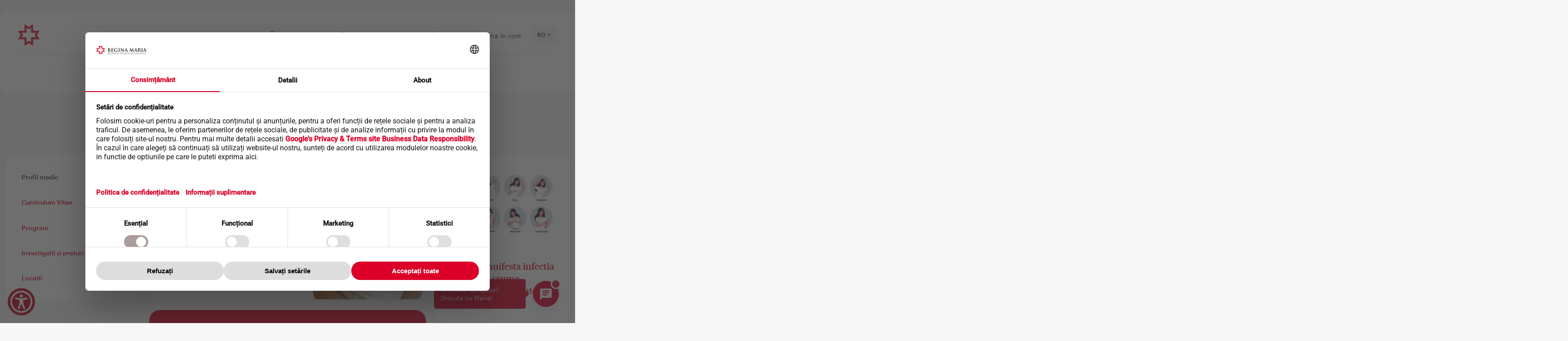

--- FILE ---
content_type: text/html; charset=UTF-8
request_url: https://www.reginamaria.ro/medici/dr-gordea-ada
body_size: 28167
content:
<!DOCTYPE html><html lang="ro" dir="ltr" prefix="og: https://ogp.me/ns#"><head><link rel="preconnect" href="https://www.googletagmanager.com" crossorigin="" /><link rel="preconnect" href="https://web.cmp.usercentrics.eu" crossorigin="" /><link rel="dns-prefetch" href="//web.cmp.usercentrics.eu" /><link rel="dns-prefetch" href="//www.googletagmanager.com" /><link rel="preconnect" href="https://www.skynettechnologies.com" crossorigin="" /><script>(function(){
function getCookie(name){
var m=document.cookie.match(new RegExp('(?:^|; )'+name.replace(/([.$?*|{}()\[\]\\\/\+^])/g,'\\$1')+'=([^;]*)'));
return m?decodeURIComponent(m[1]):null;
}
function parseJSON(s){ try{ return s?JSON.parse(s):null; }catch(e){ return null; } }
var stored = parseJSON(getCookie('rm_gcm'));
window.dataLayer = window.dataLayer || [];
function gtag(){ dataLayer.push(arguments); }
var def = stored || {
ad_storage: 'denied',
ad_user_data: 'denied',
ad_personalization: 'denied',
analytics_storage: 'denied',
functionality_storage: 'denied',
personalization_storage: 'denied',
security_storage: 'granted',
wait_for_update: 1500
};
gtag('consent', 'default', def);
})();</script><script>(function(w,d,s,l,i){
w[l]=w[l]||[]; w[l].push({'gtm.start': new Date().getTime(), event:'gtm.js'});
var f=d.getElementsByTagName(s)[0], j=d.createElement(s), dl=l!='dataLayer'?'&l='+l:'';
j.async=true; j.src='https://www.googletagmanager.com/gtm.js?id='+i+dl;
f.parentNode.insertBefore(j,f);
})(window,document,'script','dataLayer','GTM-WTLTL2V');</script><meta charset="utf-8" /><script src="https://web.cmp.usercentrics.eu/modules/autoblocker.js" defer="defer"></script><script id="usercentrics-cmp" src="https://web.cmp.usercentrics.eu/ui/loader.js" data-settings-id="Tvt2UXZKf0XPIX" defer="defer"></script><script>(function () {
function computeConsentFromUC(){
var c = {ads:false, analytics:false, functionality:false, personalization:false};
try {
var services = (window.UC_UI && window.UC_UI.getServicesBaseInfo)
? window.UC_UI.getServicesBaseInfo() : [];
services.forEach(function (s) {
if (!s || !s.consent || !s.consent.status) return;
var cat = (s.categorySlug || s.category || '').toLowerCase();
if (cat.includes('analytics') || cat.includes('measurement')) c.analytics = true;
if (cat.includes('advertis') || cat.includes('marketing'))  c.ads = true;
if (cat.includes('functional'))                             c.functionality = true;
if (cat.includes('personalization') || cat.includes('preferences')) c.personalization = true;
});
} catch(e) {}
return c;
}
function setConsentCookie(obj){
try {
var json = encodeURIComponent(JSON.stringify(obj));
document.cookie = 'rm_gcm='+ json +'; Path=/; Max-Age='+(3600*24*365)+'; SameSite=Lax';
} catch(e){}
}
function sendGcmUpdate(){
if (typeof gtag !== 'function') return;
var c = computeConsentFromUC();
var g = {
ad_storage:              c.ads ? 'granted' : 'denied',
ad_user_data:            c.ads ? 'granted' : 'denied',
ad_personalization:      c.ads ? 'granted' : 'denied',
analytics_storage:       c.analytics ? 'granted' : 'denied',
functionality_storage:   c.functionality ? 'granted' : 'denied',
personalization_storage: c.personalization ? 'granted' : 'denied',
security_storage:        'granted'
};
setConsentCookie(g);       // persist for next page load
gtag('consent', 'update', g);
}
window.addEventListener('UC_UI_INITIALIZED',     sendGcmUpdate);
window.addEventListener('UC_UI_ACCEPT_ALL',      sendGcmUpdate);
window.addEventListener('UC_UI_REJECT_ALL',      sendGcmUpdate);
window.addEventListener('UC_UI_CHANGE_SETTINGS', sendGcmUpdate);
})();</script><meta name="description" content="Stabileste o programare la Dr. Ada Gordea ➤ Vezi toate specialitatile pe site" /><link rel="canonical" href="https://www.reginamaria.ro/medici/dr-gordea-ada" /><meta property="og:site_name" content="Regina Maria" /><meta name="Generator" content="Drupal 10 (https://www.drupal.org)" /><meta name="MobileOptimized" content="width" /><meta name="HandheldFriendly" content="true" /><meta name="viewport" content="width=device-width, initial-scale=1, shrink-to-fit=no" /><script type="application/ld+json">{"@context": "https://schema.org","@graph": [{"@type": "MedicalOrganization","@id": "https://www.reginamaria.ro/#organization","name": "Rețeaua de sănătate REGINA MARIA","legalName": "Centrul Medical Unirea S.R.L.","alternateName": "Regina Maria","description": "REGINA MARIA, Rețeaua privată de sănătate, este unul dintre cei mai mari furnizori de servicii medicale private din România. Fondată în 1995 de Dr. Wargha Enayati, rețeaua s-a dezvoltat extensiv, oferind servicii integrate prin spitale, policlinici, laboratoare și centre de imagistică la nivel național. Din 2023, face parte din grupul finlandez Mehiläinen.","url": "https://www.reginamaria.ro","logo": "https://www.reginamaria.ro/themes/custom/regina_maria/secondary_logo.png","foundingDate": "1995","foundingLocation": {"@type": "Place","address": {"@type": "PostalAddress","addressLocality": "București","addressCountry": "RO"}},"founder": {"@type": "Person","name": "Wargha Enayati","jobTitle": "Fondator","birthDate": "1964-02-03","award": "Medalia Regală pentru Loialitate","sameAs": "https://ro.wikipedia.org/wiki/Wargha_Enayati","birthPlace": {"@type": "Place","address": {"@type": "PostalAddress","addressLocality": "Frankfurt am Main","addressCountry": "DE"}},"nationality": [{"@type": "Country","name": "Germania"},{"@type": "Country","name": "România"},{"@type": "Country","name": "Iran"}],"alumniOf": [{"@type": "CollegeOrUniversity","name": "Universitatea din Regensburg"},{"@type": "CollegeOrUniversity","name": "Universitatea de Medicină și Farmacie „Iuliu Hațieganu” din Cluj-Napoca"}],"knowsAbout": ["Cardiologie","Business in Healthcare"]},"employee": [{"@type": "Person","name": "Fady Chreih","jobTitle": "Director General"},{"@type": "Person","name": "Olimpia Enache","jobTitle": "Director Operațional"}],"address": {"@type": "PostalAddress","streetAddress": "București, sector 1, Bd Barbu Văcărescu 201","addressLocality": "București","addressRegion": "Sector 1","addressCountry": "RO"},"contactPoint": {"@type": "ContactPoint","telephone": "+40219886","contactType": "customer support"},"parentOrganization": {"@type": "Organization","name": "Mehiläinen","url": "https://www.mehilainen.fi/en","sameAs": ["https://www.linkedin.com/company/mehilainen"]},"sameAs": ["https://www.reginamaria.ro","https://www.linkedin.com/company/unirea-medical-center/","https://www.instagram.com/reteaua.reginamaria/","https://www.reginamaria.ro/istoric","https://www.reginamaria.ro/valori","https://www.reginamaria.ro/management","https://www.wikidata.org/wiki/Q18549687"],"subOrganization": [{"@type": "MedicalOrganization","name": "CENTRUL MEDICAL UNIREA S.R.L.","identifier": {"@type": "PropertyValue","propertyID": "CUI","value": "5919324"}},{"@type": "MedicalOrganization","name": "DELTA HEALTH CARE S.R.L.","identifier": {"@type": "PropertyValue","propertyID": "CUI","value": "26630352"}},{"@type": "MedicalOrganization","name": "DELTA HEALTH TRADE S.R.L.","identifier": {"@type": "PropertyValue","propertyID": "CUI","value": "26630360"}},{"@type": "MedicalOrganization","name": "ELITE MEDICAL S.R.L.","identifier": {"@type": "PropertyValue","propertyID": "CUI","value": "18164472"}},{"@type": "MedicalOrganization","name": "IDS HISTRIA S.R.L.","identifier": {"@type": "PropertyValue","propertyID": "CUI","value": "33370956"}},{"@type": "MedicalOrganization","name": "PHOENIX IMAGISTIC CENTER S.R.L.","identifier": {"@type": "PropertyValue","propertyID": "CUI","value": "29114763"}},{"@type": "MedicalOrganization","name": "CENTRUL DE RADIOIMAGISTICA TELESCAN S.R.L.","identifier": {"@type": "PropertyValue","propertyID": "CUI","value": "25221937"}},{"@type": "MedicalOrganization","name": "CENTRUL DE RADIOIMAGISTICA DR. BIRSASTEANU S.R.L.","identifier": {"@type": "PropertyValue","propertyID": "CUI","value": "19216537"}},{"@type": "MedicalOrganization","name": "POZITRON MEDICAL INVESTIGATION S.R.L.","identifier": {"@type": "PropertyValue","propertyID": "CUI","value": "22183847"}},{"@type": "MedicalOrganization","name": "MATERNA CARE SRL","identifier": {"@type": "PropertyValue","propertyID": "CUI","value": "29290603"}},{"@type": "MedicalOrganization","name": "CLINICA SOMESAN SRL","identifier": {"@type": "PropertyValue","propertyID": "CUI","value": "30157091"}},{"@type": "MedicalOrganization","name": "BIOSTANDARD S.R.L.","identifier": {"@type": "PropertyValue","propertyID": "CUI","value": "17002740"}},{"@type": "MedicalOrganization","name": "BIOSTANDARD 2007 S.R.L.","identifier": {"@type": "PropertyValue","propertyID": "CUI","value": "22355713"}},{"@type": "MedicalOrganization","name": "COSAMEXT S.R.L.","identifier": {"@type": "PropertyValue","propertyID": "CUI","value": "2610501"}},{"@type": "MedicalOrganization","name": "EUROCLINIC HOSPITAL S.A.","identifier": {"@type": "PropertyValue","propertyID": "CUI","value": "14009050"}},{"@type": "MedicalOrganization","name": "GASTROMOND S.R.L.","identifier": {"@type": "PropertyValue","propertyID": "Trade Register","value": "J13/866/2006"}},{"@type": "MedicalOrganization","name": "GENETIC CENTER S.R.L.","identifier": {"@type": "PropertyValue","propertyID": "CUI","value": "25109543"}},{"@type": "MedicalOrganization","name": "GENOME&GENETICS S.R.L.","identifier": {"@type": "PropertyValue","propertyID": "CUI","value": "35621094"}},{"@type": "MedicalOrganization","name": "PROMPT URG S.R.L.","identifier": {"@type": "PropertyValue","propertyID": "CUI","value": "16491486"}},{"@type": "MedicalOrganization","name": "REGINA MARIA BANCA CENTRALA DE CELULE STEM S.A.","identifier": {"@type": "PropertyValue","propertyID": "CUI","value": "24469080"}},{"@type": "MedicalOrganization","name": "SANTOMAR ONCODIAGNOSTIC S.R.L.","identifier": {"@type": "PropertyValue","propertyID": "CUI","value": "24454900"}},{"@type": "MedicalOrganization","name": "CENTRUL MEDICAL BUCOVINA S.R.L.","identifier": {"@type": "PropertyValue","propertyID": "CUI","value": "28948302"}},{"@type": "MedicalOrganization","name": "LIFE LINE - MEDICAL CENTER S.R.L.","identifier": {"@type": "PropertyValue","propertyID": "CUI","value": "26727291"}}]},{"@type": "WebSite","@id": "https://www.reginamaria.ro/#website","url": "https://www.reginamaria.ro/","name": "Reginamaria.ro","publisher": {"@id": "https://www.reginamaria.ro/#organization"}},{"@type": "WebPage","@id": "https://www.reginamaria.ro/medici/dr-gordea-ada#webpage","url": "https://www.reginamaria.ro/medici/dr-gordea-ada","name": "Dr. Ada Gordea","description": "Participari la studii clinice: RANIN-KIDS (Reducing Antimicrobial use and Nosocomial INfections in KIDS)","isPartOf": {"@id": "https://www.reginamaria.ro/#website"},"inLanguage": "ro-RO","mainEntity": {"@id": "https://www.reginamaria.ro/medici/dr-gordea-ada#physician"}},{"@type": "Physician","@id": "https://www.reginamaria.ro/medici/dr-gordea-ada#physician","name": "Dr. Ada Gordea","url": "https://www.reginamaria.ro/medici/dr-gordea-ada","honorificPrefix": "Dr.","description": "Participari la studii clinice: RANIN-KIDS (Reducing Antimicrobial use and Nosocomial INfections in KIDS)","image": "https://www.reginamaria.ro/sites/default/files/medic/ada_gordea.png","telephone": "021 9268","address": {"@type": "PostalAddress","addressLocality": "Brasov","addressCountry": "RO"},"affiliation": [{"@type": "Organization","name": "Policlinica Centrul Civic Brasov"},{"@type": "Organization","name": "Policlinica Centrul Civic"}],"medicalSpecialty": ["Epidemiologie"],"aggregateRating": {"@type": "AggregateRating","ratingValue": 4.66500000000000003552713678800500929355621337890625,"reviewCount": 12,"bestRating": 5,"worstRating": 1},"makesOffer": [{"@type": "Offer","priceCurrency": "RON","price": 290,"itemOffered": {"@type": "Service","name": "Control epidemiologie","url": "https://www.reginamaria.ro/taxonomy/term/156342","category": "Epidemiologie"},"availableAtOrFrom": {"@type": "Place","name": "Policlinica Centrul Civic Brasov","url": "https://www.reginamaria.ro/clinici/policlinica-centrul-civic-brasov"}},{"@type": "Offer","priceCurrency": "RON","price": 410,"itemOffered": {"@type": "Service","name": "Consult epidemiologie","url": "https://www.reginamaria.ro/taxonomy/term/156046","category": "Epidemiologie"},"availableAtOrFrom": {"@type": "Place","name": "Policlinica Centrul Civic Brasov","url": "https://www.reginamaria.ro/clinici/policlinica-centrul-civic-brasov"}},{"@type": "Offer","priceCurrency": "RON","price": 250,"itemOffered": {"@type": "Service","name": "Consult promotional","url": "https://www.reginamaria.ro/taxonomy/term/164354","category": "Epidemiologie"},"availableAtOrFrom": {"@type": "Place","name": "Policlinica Centrul Civic Brasov","url": "https://www.reginamaria.ro/clinici/policlinica-centrul-civic-brasov"}}]}]
}</script><meta http-equiv="x-ua-compatible" content="ie=edge" /><link rel="icon" href="/themes/custom/regina_maria/favicon.ico" type="image/vnd.microsoft.icon" /><link rel="alternate" hreflang="ro" href="https://www.reginamaria.ro/medici/dr-gordea-ada" /><link rel="preload" as="image" href="https://www.reginamaria.ro/sites/default/files/styles/story/public/2026-01/cutie-comfort25.png.webp?itok=_TKkk-Fs" fetchpriority="high" /><link rel="preload" as="image" href="https://www.reginamaria.ro/sites/default/files/styles/story/public/2026-01/story_podcast_ep_9.png.webp?itok=_w-Pjiug" fetchpriority="high" /><link rel="preload" as="image" href="https://www.reginamaria.ro/sites/default/files/styles/story/public/2026-01/Consulta%C8%9Bii%20medicale%20-%20Story.png.webp?itok=rFVuBaxr" fetchpriority="high" /><link rel="preload" as="image" href="https://www.reginamaria.ro/sites/default/files/styles/story/public/2025-09/Frame-29613228-%281%29.png.webp?itok=EpF5hbfm" fetchpriority="high" /><link rel="preload" as="image" href="https://www.reginamaria.ro/sites/default/files/styles/story/public/2025-08/story_laborator.png.webp?itok=GpJeZZYC" fetchpriority="high" /><script>window.a2a_config=window.a2a_config||{};a2a_config.callbacks=[];a2a_config.overlays=[];a2a_config.templates={};</script><link rel="preload" href="/themes/custom/regina_maria/fonts/graphik/graphik-regular.woff2" as="font" crossorigin><link rel="preload" href="/themes/custom/regina_maria/fonts/tiemposfine/tiemposfine-regular.woff2" as="font" crossorigin><link rel="preload" href="/themes/custom/regina_maria/fonts/portraitscript/portraitscript-bounce.woff2" as="font" crossorigin><link rel="preload" href="/themes/custom/regina_maria/fonts/icomoon/fonts/icomoon.woff" as="font" crossorigin><link rel="preload" href="/themes/custom/regina_maria/fonts/icomoon/fonts/icomoon.svg" as="font" crossorigin><title>Dr. Ada Gordea | Reginamaria.ro</title><link rel="stylesheet" media="all" href="/sites/default/files/css/css_5CeUd7bYkoBHDG2Km6ohWh9vSjboypdtQRtZICzqWWQ.css?delta=0&amp;language=ro&amp;theme=regina_maria&amp;include=[base64]" /><link rel="stylesheet" media="all" href="https://unpkg.com/@fullcalendar/core@4.4.2/main.min.css" /><link rel="stylesheet" media="all" href="https://unpkg.com/@fullcalendar/daygrid@4.4.2/main.min.css" /><link rel="stylesheet" media="all" href="https://unpkg.com/@fullcalendar/timegrid@4.4.2/main.min.css" /><link rel="stylesheet" media="all" href="https://unpkg.com/@fullcalendar/list@4.4.2/main.min.css" /><link rel="stylesheet" media="all" href="/sites/default/files/css/css_nGP-gcBG6v3s3q7PMfi-PXgIz0VtdMgpb34yTJsaYGE.css?delta=5&amp;language=ro&amp;theme=regina_maria&amp;include=[base64]" /><link rel="stylesheet" media="all" href="//cdnjs.cloudflare.com/ajax/libs/font-awesome/6.6.0/css/all.min.css" /><link rel="stylesheet" media="all" href="/sites/default/files/css/css_Fmjgbf1FKQRaCnw8t3WVZDzysrU9AHEdKkdQrYU8cac.css?delta=7&amp;language=ro&amp;theme=regina_maria&amp;include=[base64]" /><link rel="stylesheet" media="all" href="/sites/default/files/css/css_q5qK6BK0GKoiT7DCXbJtgv83Nissb5rlbMPLshdM_eM.css?delta=8&amp;language=ro&amp;theme=regina_maria&amp;include=[base64]" /><script>
languagePath = '';
var path = location.href.split("/");
// remove all the empty items so we don't get double slash when joining later.
var paths = path.filter(function (e) { return e !== '' })
// the language will be at index 1 of the paths
if (paths.length > 0 && paths[0].toLowerCase() == languagePath) {
// remove the language prefix
paths.splice(0, 1);
} else {
// add the language prefix
paths.unshift(languagePath);
}
if(paths[3] == 'en') {
!function (f, b, e, v, n, t, s) {
if (f.fbq) return;
n = f.fbq = function () {
n.callMethod ?
n.callMethod.apply(n, arguments) : n.queue.push(arguments)
};
if (!f._fbq) f._fbq = n;
n.push = n;
n.loaded = !0;
n.version = '2.0';
n.queue = [];
t = b.createElement(e);
t.async = !0;
t.src = v;
s = b.getElementsByTagName(e)[0];
s.parentNode.insertBefore(t, s)
}(window, document, 'script',
'https://connect.facebook.net/en_US/fbevents.js');
fbq('init', '1077757959909027');
fbq('track', 'PageView');
}
</script></head><body class="layout-two-sidebars page-node-35312 index path-node node--type-medic"><div class="dialog-off-canvas-main-canvas" data-off-canvas-main-canvas><div id="page-wrapper" class="surgeon-page not-chirurg"><div id="page"> <header id="header" class="header" role="banner" aria-label="Antet sit"><div class="header-wrapper"> <section class="region region-top-header"><link rel="preload" fetchpriority="high" href="/themes/custom/regina_maria/secondary_logo.png" as="image" type="image/svg+xml"><div id="block-sitebranding" class="clearfix site-branding small-logo"> <a href="/" title="Acasa" rel="home" class="block-brand" > <img src="/themes/custom/regina_maria/secondary_logo.png" alt="Acasa" class="img-fluid d-inline-block align-top" width="48" height="48" fetchpriority="high" /> </a></div><nav role="navigation" aria-labelledby="block-meniucontutilizator-menu" id="block-meniucontutilizator" class="block block-menu navigation menu--account always_main"><ul id="block-meniucontutilizator" class="clearfix menu menu--simple-mega-menu"><div class="menu--toggler"></div><li class="callCenter menu-item"> <a href="tel:+40219268">Contact Center 021 9268</a></li><li class="programari menu-item"> <a href="/programare-online">Programeaza-te</a></li><li class="analize menu-item"> <a href="/rezultate-analize" data-drupal-link-system-path="rezultate-analize">Rezultate analize</a></li><li class="search_header menu-item menu-item--expanded has-hover"><div class="menu-item--toggler"></div> <span data-simple-mega-menu="2">Cauta</span><div class="mega-menu-wrapper"><div class="mega-menu-background"></div><div class="simple-mega-menu mega-menu-item simple-mega-menu-type-blocks view-mode-before"><div class="field field--name-field-blocks field--type-block-field field--label-hidden field__items"><div class="field__item"><div id="block-solrsearch" class="block block-tsearch block-tsearch-search-block"><div class="content"><div role="search" class="block block-search block-search-form-block"><div class="content container-inline"><div class="content container-inline"><form class="search-block-form search-form form-row" autocomplete="off" data-drupal-selector="tsearch-search-form" action="/rezultate-cautare" method="post" id="tsearch-search-form" accept-charset="UTF-8"><fieldset class="js-form-item js-form-type-search form-type-search js-form-item-keys form-item-keys form-no-label form-group col-auto"> <input autocomplete="off" data-drupal-selector="edit-keys" type="search" id="edit-keys" name="keys" value="" size="60" maxlength="128" placeholder="Cauta" class="form-search required form-control" required="required" aria-required="true" /></fieldset><button class="search-submit button js-form-submit form-submit btn btn-primary" data-drupal-selector="edit-submit-search" type="submit" id="edit-submit--search" name="op" value=""><span></span></button><input autocomplete="off" data-drupal-selector="form-miiwia168kencs4ruy8i7ruayivyam2keuucf92qaeg" type="hidden" name="form_build_id" value="form-mIiwIA168KencS4ruY8I7rUAyivyam2KEuUCf92qaEg" class="form-control" /><input data-drupal-selector="edit-tsearch-search-form" type="hidden" name="form_id" value="tsearch_search_form" class="form-control" /><div data-drupal-selector="edit-actions" class="form-actions js-form-wrapper form-wrapper mb-3" id="edit-actions--13"></div></form></div></div></div></div></div></div><div class="field__item"><nav role="navigation" aria-labelledby="block-cuvintecheiedecautare-menu" id="block-cuvintecheiedecautare" class="block block-menu navigation menu--search-keywords always_main"><ul id="block-cuvintecheiedecautare" class="clearfix nav" data-cacheable="true"><li class="nav-item"> <a href="/rezultate-analize" class="nav-link nav-link--rezultate-analize" data-drupal-link-system-path="rezultate-analize">Rezultate analize</a></li><li class="nav-item"> <a href="/programare-online" class="nav-link nav-link--programare-online">Vreau o programare</a></li><li class="nav-item"> <a href="/clinici/policlinica-floreasca/investigatii" class="nav-link nav-link--clinici-policlinica-floreasca-investigatii" data-drupal-link-system-path="clinici/policlinica-floreasca/investigatii">Preturi</a></li><li class="nav-item"> <a href="/contact" class="nav-link nav-link--contact" data-drupal-link-system-path="node/46450">Contact</a></li><li class="nav-item"> <a href="/clinici" class="nav-link nav-link--clinici" data-drupal-link-system-path="clinici">Adrese clinici</a></li></ul> </nav></div></div></div></div></li><li class="user-account menu-item"> <a href="https://contulmeu.reginamaria.ro" class="my_account is-account my_account is-account my_account is-account">Intra in cont</a></li><li class="menu-item"> <span class="mobile-toggler">Mobile menu</span></li></ul></ul> </nav><div id="block-averagewaiting" class="block block-tgeneral block-average-waiting"><div class="content"><div class='averageWaiting'> <span class='averageWaiting__close'></span><h4 class='averageWaiting__title'>Vrei sa faci o programare?</h4><div class='averageWaiting__graphic'><div class='averageWaiting__graphicContainer'><div class="gauge"><div class="mask"><div class="semi-circle"></div><div class="semi-circle semi-circle--2"></div><div class="group group-1"> <svg class="lines-1" viewBox="0 0 40 40"> <g class="marks"> <line x1="15" y1="0" x2="16" y2="0"></line> <line x1="15" y1="0" x2="17" y2="0"></line> <line x1="15" y1="0" x2="16" y2="0"></line> <line x1="15" y1="0" x2="17" y2="0"></line> <line x1="15" y1="0" x2="16" y2="0"></line> <line x1="15" y1="0" x2="17" y2="0"></line> <line x1="15" y1="0" x2="17" y2="0"></line> <line x1="15" y1="0" x2="16" y2="0"></line> <line x1="15" y1="0" x2="16" y2="0"></line> <line x1="15" y1="0" x2="17" y2="0"></line> <line x1="15" y1="0" x2="16" y2="0"></line> <line x1="15" y1="0" x2="17" y2="0"></line> <line x1="15" y1="0" x2="16" y2="0"></line> <line x1="15" y1="0" x2="17" y2="0"></line> <line x1="15" y1="0" x2="16" y2="0"></line> <line x1="15" y1="0" x2="17" y2="0"></line> <line x1="15" y1="0" x2="16" y2="0"></line> <line x1="15" y1="0" x2="17" y2="0"></line> <line x1="15" y1="0" x2="16" y2="0"></line> <line x1="15" y1="0" x2="17" y2="0"></line> <line x1="15" y1="0" x2="16" y2="0"></line> <line x1="15" y1="0" x2="17" y2="0"></line> <line x1="15" y1="0" x2="16" y2="0"></line> <line x1="15" y1="0" x2="17" y2="0"></line> <line x1="15" y1="0" x2="16" y2="0"></line> <line x1="15" y1="0" x2="17" y2="0"></line> <line x1="15" y1="0" x2="16" y2="0"></line> <line x1="15" y1="0" x2="17" y2="0"></line> <line x1="15" y1="0" x2="16" y2="0"></line> <line x1="15" y1="0" x2="17" y2="0"></line> <line x1="15" y1="0" x2="16" y2="0"></line> <line x1="15" y1="0" x2="17" y2="0"></line> <line x1="15" y1="0" x2="16" y2="0"></line> <line x1="15" y1="0" x2="17" y2="0"></line> </g> </svg></div><div class="semi-circle--mask"><div class="semi-circle--maskInner"></div></div><div class="group group-2"> <svg class="lines-1" viewBox="0 0 40 40"> <g class="marks"> <line x1="15" y1="0" x2="16" y2="0"></line> <line x1="15" y1="0" x2="17" y2="0"></line> <line x1="15" y1="0" x2="16" y2="0"></line> <line x1="15" y1="0" x2="17" y2="0"></line> <line x1="15" y1="0" x2="16" y2="0"></line> <line x1="15" y1="0" x2="17" y2="0"></line> <line x1="15" y1="0" x2="16" y2="0"></line> <line x1="15" y1="0" x2="17" y2="0"></line> <line x1="15" y1="0" x2="16" y2="0"></line> <line x1="15" y1="0" x2="17" y2="0"></line> <line x1="15" y1="0" x2="16" y2="0"></line> <line x1="15" y1="0" x2="17" y2="0"></line> <line x1="15" y1="0" x2="16" y2="0"></line> <line x1="15" y1="0" x2="17" y2="0"></line> <line x1="15" y1="0" x2="16" y2="0"></line> <line x1="15" y1="0" x2="17" y2="0"></line> <line x1="15" y1="0" x2="16" y2="0"></line> <line x1="15" y1="0" x2="17" y2="0"></line> <line x1="15" y1="0" x2="16" y2="0"></line> <line x1="15" y1="0" x2="17" y2="0"></line> <line x1="15" y1="0" x2="16" y2="0"></line> <line x1="15" y1="0" x2="17" y2="0"></line> <line x1="15" y1="0" x2="16" y2="0"></line> <line x1="15" y1="0" x2="17" y2="0"></line> <line x1="15" y1="0" x2="16" y2="0"></line> <line x1="15" y1="0" x2="17" y2="0"></line> <line x1="15" y1="0" x2="16" y2="0"></line> <line x1="15" y1="0" x2="17" y2="0"></line> <line x1="15" y1="0" x2="16" y2="0"></line> <line x1="15" y1="0" x2="17" y2="0"></line> <line x1="15" y1="0" x2="16" y2="0"></line> <line x1="15" y1="0" x2="17" y2="0"></line> <line x1="15" y1="0" x2="16" y2="0"></line> <line x1="15" y1="0" x2="17" y2="0"></line> </g> </svg></div><div class="gauge-info is-first"><div class="gauge-value"></div><div class="gauge-unit"></div></div></div><div class='averageWaiting__text'>Timpul mediu de asteptare</div><div class='averageWaiting__text--0'> <span class='averageWaiting__call'></span> Timpul mediu de asteptare este de 0 sec.
Suna acum!</div><div class='averageWaiting__noData'> Momentan contact centerul este inchis. Va rugam reveniti in timpul programului.</div></div></div> <a href="tel:021 9268" class="averageWaiting__callBtn">Suna in Contact Center</a><div class='averageWaiting__footer'> Timpul mediu de asteptare este calculat din momentul in care apelul intra in coada de asteptare si pana esti preluat de un operator.</div></div></div></div></div><div id="block-dropdownlanguage--2" class="block block-dropdown-language block-dropdown-languagelanguage-interface"><div class="content"><div class="dropbutton-wrapper"><div class="dropbutton-widget"><ul class="dropdown-language-item dropbutton"><li class="ro"><span class="language-link active-language">RO</span></li><li class="en"><a href="/en" class="language-link" hreflang="en">EN</a></li></ul></div></div></div></div> </section> <section class="region region-header"> <nav role="navigation" aria-labelledby="block-meniuprincipalnou-menu" id="block-meniuprincipalnou" class="block block-menu navigation menu--meniu-principal-nou always_main"><ul id="block-meniuprincipalnou" class="clearfix menu menu--simple-mega-menu"><div class="menu--toggler"></div><li class="logo menu-item"> <a href="/" data-drupal-link-system-path="&lt;front&gt;">Acasa</a></li><li class="mobile_back menu-item"> <span>mobile back</span></li><li class="language_block menu-item menu-item--expanded has-hover"><div class="menu-item--toggler"></div> <span data-simple-mega-menu="14">Language</span><div class="mega-menu-wrapper"><div class="mega-menu-background"></div><div class="simple-mega-menu mega-menu-item simple-mega-menu-type-new-menu view-mode-before"><div class="field field--name-field-first-column field--type-block-field field--label-hidden field__item"><div id="block-dropdownlanguage" class="block block-dropdown-language block-dropdown-languagelanguage-interface"><div class="content"><div class="dropbutton-wrapper"><div class="dropbutton-widget"><ul class="dropdown-language-item dropbutton"><li class="ro"><span class="language-link active-language">RO</span></li><li class="en"><a href="/en" class="language-link" hreflang="en">EN</a></li></ul></div></div></div></div></div></div></div></li><li class="mobile_close menu-item"> <span>mobile close</span></li><li class="menu-item"> <a href="/medici" data-drupal-link-system-path="medici">Medici</a></li><li class="retea hassubmenu menu-item menu-item--expanded has-hover"><div class="menu-item--toggler"></div> <a href="/locatii" data-simple-mega-menu="12" data-drupal-link-system-path="locatii">Retea</a><div class="mega-menu-wrapper"><div class="mega-menu-background"></div><div class="simple-mega-menu mega-menu-item simple-mega-menu-type-new-menu view-mode-before"><div class="field field--name-field-first-column field--type-block-field field--label-hidden field__item"><nav role="navigation" aria-labelledby="block-retea-menu" id="block-retea" class="block block-menu navigation menu--retea always_main"><ul id="block-retea" class="clearfix nav" data-cacheable="false"><li class="secondsubmenu nav-item menu-item--expanded"> <a href="/locatii?retea%5B0%5D=retea_tip_principal%3A1" class="nav-link nav-link--locatiiretea5b05dretea-tip-principal3a1" data-drupal-link-query="{&quot;retea&quot;:[&quot;retea_tip_principal:1&quot;]}" data-drupal-link-system-path="locatii">Spitale</a><ul class="menu"><li class="nav-item"> <a href="/locatii?retea%5B0%5D=retea_oras%3A6955&amp;retea%5B1%5D=retea_tip_principal%3A1" class="nav-link nav-link--locatiiretea5b05dretea-oras3a6955retea5b15dretea-tip-principal3a1" data-drupal-link-query="{&quot;retea&quot;:[&quot;retea_oras:6955&quot;,&quot;retea_tip_principal:1&quot;]}" data-drupal-link-system-path="locatii">Brasov</a></li><li class="nav-item"> <a href="/locatii?retea%5B0%5D=retea_oras%3A6951&amp;retea%5B1%5D=retea_tip_principal%3A1" class="nav-link nav-link--locatiiretea5b05dretea-oras3a6951retea5b15dretea-tip-principal3a1" data-drupal-link-query="{&quot;retea&quot;:[&quot;retea_oras:6951&quot;,&quot;retea_tip_principal:1&quot;]}" data-drupal-link-system-path="locatii">Bucuresti</a></li><li class="nav-item"> <a href="/locatii?retea%5B0%5D=retea_oras%3A6953&amp;retea%5B1%5D=retea_tip_principal%3A1" class="nav-link nav-link--locatiiretea5b05dretea-oras3a6953retea5b15dretea-tip-principal3a1" data-drupal-link-query="{&quot;retea&quot;:[&quot;retea_oras:6953&quot;,&quot;retea_tip_principal:1&quot;]}" data-drupal-link-system-path="locatii">Cluj-Napoca</a></li><li class="nav-item"> <a href="/locatii?retea%5B0%5D=retea_oras%3A6961&amp;retea%5B1%5D=retea_tip_principal%3A1" class="nav-link nav-link--locatiiretea5b05dretea-oras3a6961retea5b15dretea-tip-principal3a1" data-drupal-link-query="{&quot;retea&quot;:[&quot;retea_oras:6961&quot;,&quot;retea_tip_principal:1&quot;]}" data-drupal-link-system-path="locatii">Targu Mures</a></li><li class="nav-item"> <a href="/locatii?retea%5B0%5D=retea_oras%3A6959&amp;retea%5B1%5D=retea_tip_principal%3A1" class="nav-link nav-link--locatiiretea5b05dretea-oras3a6959retea5b15dretea-tip-principal3a1" data-drupal-link-query="{&quot;retea&quot;:[&quot;retea_oras:6959&quot;,&quot;retea_tip_principal:1&quot;]}" data-drupal-link-system-path="locatii">Timisoara</a></li></ul></li><li class="secondsubmenu nav-item menu-item--expanded"> <a href="/locatii?retea%5B0%5D=retea_tip_principal%3A3" class="nav-link nav-link--locatiiretea5b05dretea-tip-principal3a3" data-drupal-link-query="{&quot;retea&quot;:[&quot;retea_tip_principal:3&quot;]}" data-drupal-link-system-path="locatii">Maternitati</a><ul class="menu"><li class="nav-item"> <a href="/locatii?retea%5B0%5D=retea_oras%3A6955&amp;retea%5B1%5D=retea_tip_principal%3A3" class="nav-link nav-link--locatiiretea5b05dretea-oras3a6955retea5b15dretea-tip-principal3a3" data-drupal-link-query="{&quot;retea&quot;:[&quot;retea_oras:6955&quot;,&quot;retea_tip_principal:3&quot;]}" data-drupal-link-system-path="locatii">Brasov</a></li><li class="nav-item"> <a href="/locatii?retea%5B0%5D=retea_oras%3A6951&amp;retea%5B1%5D=retea_tip_principal%3A3" class="nav-link nav-link--locatiiretea5b05dretea-oras3a6951retea5b15dretea-tip-principal3a3" data-drupal-link-query="{&quot;retea&quot;:[&quot;retea_oras:6951&quot;,&quot;retea_tip_principal:3&quot;]}" data-drupal-link-system-path="locatii">Bucuresti</a></li><li class="nav-item"> <a href="/locatii?retea%5B0%5D=retea_oras%3A6953&amp;retea%5B1%5D=retea_tip_principal%3A3" class="nav-link nav-link--locatiiretea5b05dretea-oras3a6953retea5b15dretea-tip-principal3a3" data-drupal-link-query="{&quot;retea&quot;:[&quot;retea_oras:6953&quot;,&quot;retea_tip_principal:3&quot;]}" data-drupal-link-system-path="locatii">Cluj-Napoca</a></li><li class="nav-item"> <a href="/locatii?retea%5B0%5D=retea_oras%3A6959&amp;retea%5B1%5D=retea_tip_principal%3A3" class="nav-link nav-link--locatiiretea5b05dretea-oras3a6959retea5b15dretea-tip-principal3a3" data-drupal-link-query="{&quot;retea&quot;:[&quot;retea_oras:6959&quot;,&quot;retea_tip_principal:3&quot;]}" data-drupal-link-system-path="locatii">Timisoara</a></li></ul></li><li class="secondsubmenu nav-item menu-item--expanded"> <a href="/locatii?retea%5B0%5D=retea_tip_principal%3A2" class="nav-link nav-link--locatiiretea5b05dretea-tip-principal3a2" data-drupal-link-query="{&quot;retea&quot;:[&quot;retea_tip_principal:2&quot;]}" data-drupal-link-system-path="locatii">Policlinici</a><ul class="menu"><li class="nav-item"> <a href="/locatii?retea%5B0%5D=retea_oras%3A14316&amp;retea%5B1%5D=retea_tip_principal%3A2" class="nav-link nav-link--locatiiretea5b05dretea-oras3a14316retea5b15dretea-tip-principal3a2" data-drupal-link-query="{&quot;retea&quot;:[&quot;retea_oras:14316&quot;,&quot;retea_tip_principal:2&quot;]}" data-drupal-link-system-path="locatii">Alba Iulia</a></li><li class="nav-item"> <a href="/locatii?retea%5B0%5D=retea_oras%3A6971&amp;retea%5B1%5D=retea_tip_principal%3A2" class="nav-link nav-link--locatiiretea5b05dretea-oras3a6971retea5b15dretea-tip-principal3a2" data-drupal-link-query="{&quot;retea&quot;:[&quot;retea_oras:6971&quot;,&quot;retea_tip_principal:2&quot;]}" data-drupal-link-system-path="locatii">Arad</a></li><li class="nav-item"> <a href="/locatii?retea%5B0%5D=retea_oras%3A6954&amp;retea%5B1%5D=retea_tip_principal%3A2" class="nav-link nav-link--locatiiretea5b05dretea-oras3a6954retea5b15dretea-tip-principal3a2" data-drupal-link-query="{&quot;retea&quot;:[&quot;retea_oras:6954&quot;,&quot;retea_tip_principal:2&quot;]}" data-drupal-link-system-path="locatii">Bacau</a></li><li class="nav-item"> <a href="/locatii?retea%5B0%5D=retea_oras%3A6975&amp;retea%5B1%5D=retea_tip_principal%3A2" class="nav-link nav-link--locatiiretea5b05dretea-oras3a6975retea5b15dretea-tip-principal3a2" data-drupal-link-query="{&quot;retea&quot;:[&quot;retea_oras:6975&quot;,&quot;retea_tip_principal:2&quot;]}" data-drupal-link-system-path="locatii">Baia Mare</a></li><li class="nav-item"> <a href="/locatii?retea%5B0%5D=retea_oras%3A6955&amp;retea%5B1%5D=retea_tip_principal%3A2" class="nav-link nav-link--locatiiretea5b05dretea-oras3a6955retea5b15dretea-tip-principal3a2" data-drupal-link-query="{&quot;retea&quot;:[&quot;retea_oras:6955&quot;,&quot;retea_tip_principal:2&quot;]}" data-drupal-link-system-path="locatii">Brasov</a></li><li class="nav-item"> <a href="/locatii?retea%5B0%5D=retea_oras%3A6951&amp;retea%5B1%5D=retea_tip_principal%3A2" class="nav-link nav-link--locatiiretea5b05dretea-oras3a6951retea5b15dretea-tip-principal3a2" data-drupal-link-query="{&quot;retea&quot;:[&quot;retea_oras:6951&quot;,&quot;retea_tip_principal:2&quot;]}" data-drupal-link-system-path="locatii">Bucuresti</a></li><li class="nav-item"> <a href="/locatii?retea%5B0%5D=retea_oras%3A6953&amp;retea%5B1%5D=retea_tip_principal%3A2" class="nav-link nav-link--locatiiretea5b05dretea-oras3a6953retea5b15dretea-tip-principal3a2" data-drupal-link-query="{&quot;retea&quot;:[&quot;retea_oras:6953&quot;,&quot;retea_tip_principal:2&quot;]}" data-drupal-link-system-path="locatii">Cluj-Napoca</a></li><li class="nav-item"> <a href="/locatii?retea%5B0%5D=retea_oras%3A6952&amp;retea%5B1%5D=retea_tip_principal%3A2" class="nav-link nav-link--locatiiretea5b05dretea-oras3a6952retea5b15dretea-tip-principal3a2" data-drupal-link-query="{&quot;retea&quot;:[&quot;retea_oras:6952&quot;,&quot;retea_tip_principal:2&quot;]}" data-drupal-link-system-path="locatii">Constanta</a></li><li class="nav-item"> <a href="/locatii?retea%5B0%5D=retea_oras%3A6957&amp;retea%5B1%5D=retea_tip_principal%3A2" class="nav-link nav-link--locatiiretea5b05dretea-oras3a6957retea5b15dretea-tip-principal3a2" data-drupal-link-query="{&quot;retea&quot;:[&quot;retea_oras:6957&quot;,&quot;retea_tip_principal:2&quot;]}" data-drupal-link-system-path="locatii">Craiova</a></li><li class="nav-item"> <a href="/locatii?retea%5B0%5D=retea_oras%3A6958&amp;retea%5B1%5D=retea_tip_principal%3A2" class="nav-link nav-link--locatiiretea5b05dretea-oras3a6958retea5b15dretea-tip-principal3a2" data-drupal-link-query="{&quot;retea&quot;:[&quot;retea_oras:6958&quot;,&quot;retea_tip_principal:2&quot;]}" data-drupal-link-system-path="locatii">Iasi</a></li><li class="nav-item"> <a href="/locatii?retea%5B0%5D=retea_oras%3A6962&amp;retea%5B1%5D=retea_tip_principal%3A2" class="nav-link nav-link--locatiiretea5b05dretea-oras3a6962retea5b15dretea-tip-principal3a2" data-drupal-link-query="{&quot;retea&quot;:[&quot;retea_oras:6962&quot;,&quot;retea_tip_principal:2&quot;]}" data-drupal-link-system-path="locatii">Lugoj</a></li><li class="nav-item"> <a href="/locatii?retea%5B0%5D=retea_oras%3A6977&amp;retea%5B1%5D=retea_tip_principal%3A2" class="nav-link nav-link--locatiiretea5b05dretea-oras3a6977retea5b15dretea-tip-principal3a2" data-drupal-link-query="{&quot;retea&quot;:[&quot;retea_oras:6977&quot;,&quot;retea_tip_principal:2&quot;]}" data-drupal-link-system-path="locatii">Oradea</a></li><li class="nav-item"> <a href="/locatii?retea%5B0%5D=retea_oras%3A6956&amp;retea%5B1%5D=retea_tip_principal%3A2" class="nav-link nav-link--locatiiretea5b05dretea-oras3a6956retea5b15dretea-tip-principal3a2" data-drupal-link-query="{&quot;retea&quot;:[&quot;retea_oras:6956&quot;,&quot;retea_tip_principal:2&quot;]}" data-drupal-link-system-path="locatii">Pitesti</a></li><li class="nav-item"> <a href="/locatii?retea%5B0%5D=retea_oras%3A6960&amp;retea%5B1%5D=retea_tip_principal%3A2" class="nav-link nav-link--locatiiretea5b05dretea-oras3a6960retea5b15dretea-tip-principal3a2" data-drupal-link-query="{&quot;retea&quot;:[&quot;retea_oras:6960&quot;,&quot;retea_tip_principal:2&quot;]}" data-drupal-link-system-path="locatii">Ploiesti</a></li><li class="nav-item"> <a href="/locatii?retea%5B0%5D=retea_oras%3A25107&amp;retea%5B1%5D=retea_tip_principal%3A2" class="nav-link nav-link--locatiiretea5b05dretea-oras3a25107retea5b15dretea-tip-principal3a2" data-drupal-link-query="{&quot;retea&quot;:[&quot;retea_oras:25107&quot;,&quot;retea_tip_principal:2&quot;]}" data-drupal-link-system-path="locatii">Sibiu</a></li><li class="nav-item"> <a href="/locatii?retea%5B0%5D=retea_oras%3A6964&amp;retea%5B1%5D=retea_tip_principal%3A2" class="nav-link nav-link--locatiiretea5b05dretea-oras3a6964retea5b15dretea-tip-principal3a2" data-drupal-link-query="{&quot;retea&quot;:[&quot;retea_oras:6964&quot;,&quot;retea_tip_principal:2&quot;]}" data-drupal-link-system-path="locatii">Slatina</a></li><li class="nav-item"> <a href="/locatii?retea%5B0%5D=retea_oras%3A25768&amp;retea%5B1%5D=retea_tip_principal%3A2" class="nav-link nav-link--locatiiretea5b05dretea-oras3a25768retea5b15dretea-tip-principal3a2" data-drupal-link-query="{&quot;retea&quot;:[&quot;retea_oras:25768&quot;,&quot;retea_tip_principal:2&quot;]}" data-drupal-link-system-path="locatii">Suceava</a></li><li class="nav-item"> <a href="/locatii?retea%5B0%5D=retea_oras%3A6961&amp;retea%5B1%5D=retea_tip_principal%3A2" class="nav-link nav-link--locatiiretea5b05dretea-oras3a6961retea5b15dretea-tip-principal3a2" data-drupal-link-query="{&quot;retea&quot;:[&quot;retea_oras:6961&quot;,&quot;retea_tip_principal:2&quot;]}" data-drupal-link-system-path="locatii">Targu Mures</a></li><li class="nav-item"> <a href="/locatii?retea%5B0%5D=retea_oras%3A6959&amp;retea%5B1%5D=retea_tip_principal%3A2" class="nav-link nav-link--locatiiretea5b05dretea-oras3a6959retea5b15dretea-tip-principal3a2" data-drupal-link-query="{&quot;retea&quot;:[&quot;retea_oras:6959&quot;,&quot;retea_tip_principal:2&quot;]}" data-drupal-link-system-path="locatii">Timisoara</a></li><li class="nav-item"> <a href="/locatii?retea%5B0%5D=retea_oras%3A6972&amp;retea%5B1%5D=retea_tip_principal%3A2" class="nav-link nav-link--locatiiretea5b05dretea-oras3a6972retea5b15dretea-tip-principal3a2" data-drupal-link-query="{&quot;retea&quot;:[&quot;retea_oras:6972&quot;,&quot;retea_tip_principal:2&quot;]}" data-drupal-link-system-path="locatii">Tulcea</a></li></ul></li><li class="secondsubmenu nav-item menu-item--expanded"> <a href="/locatii?retea%5B0%5D=retea_tip_principal%3A6" class="nav-link nav-link--locatiiretea5b05dretea-tip-principal3a6" data-drupal-link-query="{&quot;retea&quot;:[&quot;retea_tip_principal:6&quot;]}" data-drupal-link-system-path="locatii">Centre de imagistica</a><ul class="menu"><li class="nav-item"> <a href="/locatii?retea%5B0%5D=retea_oras%3A6971&amp;retea%5B1%5D=retea_tip_principal%3A6" class="nav-link nav-link--locatiiretea5b05dretea-oras3a6971retea5b15dretea-tip-principal3a6" data-drupal-link-query="{&quot;retea&quot;:[&quot;retea_oras:6971&quot;,&quot;retea_tip_principal:6&quot;]}" data-drupal-link-system-path="locatii">Arad</a></li><li class="nav-item"> <a href="/locatii?retea%5B0%5D=retea_oras%3A6954&amp;retea%5B1%5D=retea_tip_principal%3A6" class="nav-link nav-link--locatiiretea5b05dretea-oras3a6954retea5b15dretea-tip-principal3a6" data-drupal-link-query="{&quot;retea&quot;:[&quot;retea_oras:6954&quot;,&quot;retea_tip_principal:6&quot;]}" data-drupal-link-system-path="locatii">Bacau</a></li><li class="nav-item"> <a href="/locatii?retea%5B0%5D=retea_oras%3A6975&amp;retea%5B1%5D=retea_tip_principal%3A6" class="nav-link nav-link--locatiiretea5b05dretea-oras3a6975retea5b15dretea-tip-principal3a6" data-drupal-link-query="{&quot;retea&quot;:[&quot;retea_oras:6975&quot;,&quot;retea_tip_principal:6&quot;]}" data-drupal-link-system-path="locatii">Baia Mare</a></li><li class="nav-item"> <a href="/locatii?retea%5B0%5D=retea_oras%3A6955&amp;retea%5B1%5D=retea_tip_principal%3A6" class="nav-link nav-link--locatiiretea5b05dretea-oras3a6955retea5b15dretea-tip-principal3a6" data-drupal-link-query="{&quot;retea&quot;:[&quot;retea_oras:6955&quot;,&quot;retea_tip_principal:6&quot;]}" data-drupal-link-system-path="locatii">Brasov</a></li><li class="nav-item"> <a href="/locatii?retea%5B0%5D=retea_oras%3A6951&amp;retea%5B1%5D=retea_tip_principal%3A6" class="nav-link nav-link--locatiiretea5b05dretea-oras3a6951retea5b15dretea-tip-principal3a6" data-drupal-link-query="{&quot;retea&quot;:[&quot;retea_oras:6951&quot;,&quot;retea_tip_principal:6&quot;]}" data-drupal-link-system-path="locatii">Bucuresti</a></li><li class="nav-item"> <a href="/locatii?retea%5B0%5D=retea_oras%3A6953&amp;retea%5B1%5D=retea_tip_principal%3A6" class="nav-link nav-link--locatiiretea5b05dretea-oras3a6953retea5b15dretea-tip-principal3a6" data-drupal-link-query="{&quot;retea&quot;:[&quot;retea_oras:6953&quot;,&quot;retea_tip_principal:6&quot;]}" data-drupal-link-system-path="locatii">Cluj-Napoca</a></li><li class="nav-item"> <a href="/locatii?retea%5B0%5D=retea_oras%3A6952&amp;retea%5B1%5D=retea_tip_principal%3A6" class="nav-link nav-link--locatiiretea5b05dretea-oras3a6952retea5b15dretea-tip-principal3a6" data-drupal-link-query="{&quot;retea&quot;:[&quot;retea_oras:6952&quot;,&quot;retea_tip_principal:6&quot;]}" data-drupal-link-system-path="locatii">Constanta</a></li><li class="nav-item"> <a href="/locatii?retea%5B0%5D=retea_oras%3A6957&amp;retea%5B1%5D=retea_tip_principal%3A6" class="nav-link nav-link--locatiiretea5b05dretea-oras3a6957retea5b15dretea-tip-principal3a6" data-drupal-link-query="{&quot;retea&quot;:[&quot;retea_oras:6957&quot;,&quot;retea_tip_principal:6&quot;]}" data-drupal-link-system-path="locatii">Craiova</a></li><li class="nav-item"> <a href="/locatii?retea%5B0%5D=retea_oras%3A6958&amp;retea%5B1%5D=retea_tip_principal%3A6" class="nav-link nav-link--locatiiretea5b05dretea-oras3a6958retea5b15dretea-tip-principal3a6" data-drupal-link-query="{&quot;retea&quot;:[&quot;retea_oras:6958&quot;,&quot;retea_tip_principal:6&quot;]}" data-drupal-link-system-path="locatii">Iasi</a></li><li class="nav-item"> <a href="/locatii?retea%5B0%5D=retea_oras%3A6962&amp;retea%5B1%5D=retea_tip_principal%3A6" class="nav-link nav-link--locatiiretea5b05dretea-oras3a6962retea5b15dretea-tip-principal3a6" data-drupal-link-query="{&quot;retea&quot;:[&quot;retea_oras:6962&quot;,&quot;retea_tip_principal:6&quot;]}" data-drupal-link-system-path="locatii">Lugoj</a></li><li class="nav-item"> <a href="/locatii?retea%5B0%5D=retea_oras%3A6956&amp;retea%5B1%5D=retea_tip_principal%3A6" class="nav-link nav-link--locatiiretea5b05dretea-oras3a6956retea5b15dretea-tip-principal3a6" data-drupal-link-query="{&quot;retea&quot;:[&quot;retea_oras:6956&quot;,&quot;retea_tip_principal:6&quot;]}" data-drupal-link-system-path="locatii">Pitesti</a></li><li class="nav-item"> <a href="/locatii?retea%5B0%5D=retea_oras%3A23930&amp;retea%5B1%5D=retea_tip_principal%3A6" class="nav-link nav-link--locatiiretea5b05dretea-oras3a23930retea5b15dretea-tip-principal3a6" data-drupal-link-query="{&quot;retea&quot;:[&quot;retea_oras:23930&quot;,&quot;retea_tip_principal:6&quot;]}" data-drupal-link-system-path="locatii">Ramnicu Valcea</a></li><li class="nav-item"> <a href="/locatii?retea%5B0%5D=retea_oras%3A6974&amp;retea%5B1%5D=retea_tip_principal%3A6" class="nav-link nav-link--locatiiretea5b05dretea-oras3a6974retea5b15dretea-tip-principal3a6" data-drupal-link-query="{&quot;retea&quot;:[&quot;retea_oras:6974&quot;,&quot;retea_tip_principal:6&quot;]}" data-drupal-link-system-path="locatii">Sanicolau Mare</a></li><li class="nav-item"> <a href="/locatii?retea%5B0%5D=retea_oras%3A25768&amp;retea%5B1%5D=retea_tip_principal%3A6" class="nav-link nav-link--locatiiretea5b05dretea-oras3a25768retea5b15dretea-tip-principal3a6" data-drupal-link-query="{&quot;retea&quot;:[&quot;retea_oras:25768&quot;,&quot;retea_tip_principal:6&quot;]}" data-drupal-link-system-path="locatii">Suceava</a></li><li class="nav-item"> <a href="/locatii?retea%5B0%5D=retea_oras%3A6961&amp;retea%5B1%5D=retea_tip_principal%3A6" class="nav-link nav-link--locatiiretea5b05dretea-oras3a6961retea5b15dretea-tip-principal3a6" data-drupal-link-query="{&quot;retea&quot;:[&quot;retea_oras:6961&quot;,&quot;retea_tip_principal:6&quot;]}" data-drupal-link-system-path="locatii">Targu Mures</a></li><li class="nav-item"> <a href="/locatii?retea%5B0%5D=retea_oras%3A6959&amp;retea%5B1%5D=retea_tip_principal%3A6" class="nav-link nav-link--locatiiretea5b05dretea-oras3a6959retea5b15dretea-tip-principal3a6" data-drupal-link-query="{&quot;retea&quot;:[&quot;retea_oras:6959&quot;,&quot;retea_tip_principal:6&quot;]}" data-drupal-link-system-path="locatii">Timisoara</a></li></ul></li><li class="secondsubmenu nav-item menu-item--expanded"> <a href="/locatii?retea%5B0%5D=retea_tip_principal%3A4" class="nav-link nav-link--locatiiretea5b05dretea-tip-principal3a4" data-drupal-link-query="{&quot;retea&quot;:[&quot;retea_tip_principal:4&quot;]}" data-drupal-link-system-path="locatii">Laboratoare</a><ul class="menu"><li class="nav-item"> <a href="https://www.reginamaria.ro/locatii?retea%5B0%5D=retea_oras%3A6971&amp;retea%5B1%5D=retea_tip_principal%3A4" class="nav-link nav-link-https--wwwreginamariaro-locatiiretea5b05dretea-oras3a6971retea5b15dretea-tip-principal3a4">Arad</a></li><li class="nav-item"> <a href="/locatii?retea%5B0%5D=retea_oras%3A6954&amp;retea%5B1%5D=retea_tip_principal%3A4" class="nav-link nav-link--locatiiretea5b05dretea-oras3a6954retea5b15dretea-tip-principal3a4" data-drupal-link-query="{&quot;retea&quot;:[&quot;retea_oras:6954&quot;,&quot;retea_tip_principal:4&quot;]}" data-drupal-link-system-path="locatii">Bacau</a></li><li class="nav-item"> <a href="/locatii?retea%5B0%5D=retea_oras%3A6975&amp;retea%5B1%5D=retea_tip_principal%3A4" class="nav-link nav-link--locatiiretea5b05dretea-oras3a6975retea5b15dretea-tip-principal3a4" data-drupal-link-query="{&quot;retea&quot;:[&quot;retea_oras:6975&quot;,&quot;retea_tip_principal:4&quot;]}" data-drupal-link-system-path="locatii">Baia Mare</a></li><li class="nav-item"> <a href="/locatii?retea%5B0%5D=retea_oras%3A6976&amp;retea%5B1%5D=retea_tip_principal%3A4" class="nav-link nav-link--locatiiretea5b05dretea-oras3a6976retea5b15dretea-tip-principal3a4" data-drupal-link-query="{&quot;retea&quot;:[&quot;retea_oras:6976&quot;,&quot;retea_tip_principal:4&quot;]}" data-drupal-link-system-path="locatii">Beius</a></li><li class="nav-item"> <a href="/locatii?retea%5B0%5D=retea_oras%3A6955&amp;retea%5B1%5D=retea_tip_principal%3A4" class="nav-link nav-link--locatiiretea5b05dretea-oras3a6955retea5b15dretea-tip-principal3a4" data-drupal-link-query="{&quot;retea&quot;:[&quot;retea_oras:6955&quot;,&quot;retea_tip_principal:4&quot;]}" data-drupal-link-system-path="locatii">Brasov</a></li><li class="nav-item"> <a href="/locatii?retea%5B0%5D=retea_oras%3A6951&amp;retea%5B1%5D=retea_tip_principal%3A4" class="nav-link nav-link--locatiiretea5b05dretea-oras3a6951retea5b15dretea-tip-principal3a4" data-drupal-link-query="{&quot;retea&quot;:[&quot;retea_oras:6951&quot;,&quot;retea_tip_principal:4&quot;]}" data-drupal-link-system-path="locatii">Bucuresti</a></li><li class="nav-item"> <a href="/locatii?retea%5B0%5D=retea_oras%3A6969&amp;retea%5B1%5D=retea_tip_principal%3A4" class="nav-link nav-link--locatiiretea5b05dretea-oras3a6969retea5b15dretea-tip-principal3a4" data-drupal-link-query="{&quot;retea&quot;:[&quot;retea_oras:6969&quot;,&quot;retea_tip_principal:4&quot;]}" data-drupal-link-system-path="locatii">Buzau</a></li><li class="nav-item"> <a href="/locatii?retea%5B0%5D=retea_oras%3A6953&amp;retea%5B1%5D=retea_tip_principal%3A4" class="nav-link nav-link--locatiiretea5b05dretea-oras3a6953retea5b15dretea-tip-principal3a4" data-drupal-link-query="{&quot;retea&quot;:[&quot;retea_oras:6953&quot;,&quot;retea_tip_principal:4&quot;]}" data-drupal-link-system-path="locatii">Cluj-Napoca</a></li><li class="nav-item"> <a href="/locatii?retea%5B0%5D=retea_oras%3A6953&amp;retea%5B1%5D=retea_tip_principal%3A4" class="nav-link nav-link--locatiiretea5b05dretea-oras3a6953retea5b15dretea-tip-principal3a4" data-drupal-link-query="{&quot;retea&quot;:[&quot;retea_oras:6953&quot;,&quot;retea_tip_principal:4&quot;]}" data-drupal-link-system-path="locatii">Constanta</a></li><li class="nav-item"> <a href="/locatii?retea%5B0%5D=retea_oras%3A6957&amp;retea%5B1%5D=retea_tip_principal%3A4" class="nav-link nav-link--locatiiretea5b05dretea-oras3a6957retea5b15dretea-tip-principal3a4" data-drupal-link-query="{&quot;retea&quot;:[&quot;retea_oras:6957&quot;,&quot;retea_tip_principal:4&quot;]}" data-drupal-link-system-path="locatii">Craiova</a></li><li class="nav-item"> <a href="/locatii?retea%5B0%5D=retea_oras%3A6958&amp;retea%5B1%5D=retea_tip_principal%3A4" class="nav-link nav-link--locatiiretea5b05dretea-oras3a6958retea5b15dretea-tip-principal3a4" data-drupal-link-query="{&quot;retea&quot;:[&quot;retea_oras:6958&quot;,&quot;retea_tip_principal:4&quot;]}" data-drupal-link-system-path="locatii">Iasi</a></li><li class="nav-item"> <a href="/locatii?retea%5B0%5D=retea_oras%3A6977&amp;retea%5B1%5D=retea_tip_principal%3A4" class="nav-link nav-link--locatiiretea5b05dretea-oras3a6977retea5b15dretea-tip-principal3a4" data-drupal-link-query="{&quot;retea&quot;:[&quot;retea_oras:6977&quot;,&quot;retea_tip_principal:4&quot;]}" data-drupal-link-system-path="locatii">Oradea</a></li><li class="nav-item"> <a href="/locatii?retea%5B0%5D=retea_oras%3A6956&amp;retea%5B1%5D=retea_tip_principal%3A4" class="nav-link nav-link--locatiiretea5b05dretea-oras3a6956retea5b15dretea-tip-principal3a4" data-drupal-link-query="{&quot;retea&quot;:[&quot;retea_oras:6956&quot;,&quot;retea_tip_principal:4&quot;]}" data-drupal-link-system-path="locatii">Pitesti</a></li><li class="nav-item"> <a href="/locatii?retea%5B0%5D=retea_oras%3A6964&amp;retea%5B1%5D=retea_tip_principal%3A4" class="nav-link nav-link--locatiiretea5b05dretea-oras3a6964retea5b15dretea-tip-principal3a4" data-drupal-link-query="{&quot;retea&quot;:[&quot;retea_oras:6964&quot;,&quot;retea_tip_principal:4&quot;]}" data-drupal-link-system-path="locatii">Slatina</a></li><li class="nav-item"> <a href="/locatii?retea%5B0%5D=retea_oras%3A25768&amp;retea%5B1%5D=retea_tip_principal%3A4" class="nav-link nav-link--locatiiretea5b05dretea-oras3a25768retea5b15dretea-tip-principal3a4" data-drupal-link-query="{&quot;retea&quot;:[&quot;retea_oras:25768&quot;,&quot;retea_tip_principal:4&quot;]}" data-drupal-link-system-path="locatii">Suceava</a></li><li class="nav-item"> <a href="/locatii?retea%5B0%5D=retea_oras%3A6961&amp;retea%5B1%5D=retea_tip_principal%3A4" class="nav-link nav-link--locatiiretea5b05dretea-oras3a6961retea5b15dretea-tip-principal3a4" data-drupal-link-query="{&quot;retea&quot;:[&quot;retea_oras:6961&quot;,&quot;retea_tip_principal:4&quot;]}" data-drupal-link-system-path="locatii">Targu Mures</a></li><li class="nav-item"> <a href="/locatii?retea%5B0%5D=retea_oras%3A6959&amp;retea%5B1%5D=retea_tip_principal%3A4" class="nav-link nav-link--locatiiretea5b05dretea-oras3a6959retea5b15dretea-tip-principal3a4" data-drupal-link-query="{&quot;retea&quot;:[&quot;retea_oras:6959&quot;,&quot;retea_tip_principal:4&quot;]}" data-drupal-link-system-path="locatii">Timisoara</a></li></ul></li><li class="secondsubmenu nav-item menu-item--expanded"> <a href="/locatii?retea%5B0%5D=retea_tip_principal%3ARecoltare%20analize" class="nav-link nav-link--locatiiretea5b05dretea-tip-principal3arecoltare20analize" data-drupal-link-query="{&quot;retea&quot;:[&quot;retea_tip_principal:Recoltare analize&quot;]}" data-drupal-link-system-path="locatii">Recoltare analize</a><ul class="menu"><li class="nav-item"> <a href="/locatii?retea%5B0%5D=retea_oras%3A14316&amp;retea%5B1%5D=retea_tip_principal%3ARecoltare%20analize" class="nav-link nav-link--locatiiretea5b05dretea-oras3a14316retea5b15dretea-tip-principal3arecoltare20analize" data-drupal-link-query="{&quot;retea&quot;:[&quot;retea_oras:14316&quot;,&quot;retea_tip_principal:Recoltare analize&quot;]}" data-drupal-link-system-path="locatii">Alba Iulia</a></li><li class="nav-item"> <a href="/locatii?retea%5B0%5D=retea_oras%3A6971&amp;retea%5B1%5D=retea_tip_principal%3ARecoltare%20analize" class="nav-link nav-link--locatiiretea5b05dretea-oras3a6971retea5b15dretea-tip-principal3arecoltare20analize" data-drupal-link-query="{&quot;retea&quot;:[&quot;retea_oras:6971&quot;,&quot;retea_tip_principal:Recoltare analize&quot;]}" data-drupal-link-system-path="locatii">Arad</a></li><li class="nav-item"> <a href="/locatii?retea%5B0%5D=retea_oras%3A6954&amp;retea%5B1%5D=retea_tip_principal%3ARecoltare%20analize" class="nav-link nav-link--locatiiretea5b05dretea-oras3a6954retea5b15dretea-tip-principal3arecoltare20analize" data-drupal-link-query="{&quot;retea&quot;:[&quot;retea_oras:6954&quot;,&quot;retea_tip_principal:Recoltare analize&quot;]}" data-drupal-link-system-path="locatii">Bacau</a></li><li class="nav-item"> <a href="/locatii?retea%5B0%5D=retea_oras%3A6975&amp;retea%5B1%5D=retea_tip_principal%3ARecoltare%20analize" class="nav-link nav-link--locatiiretea5b05dretea-oras3a6975retea5b15dretea-tip-principal3arecoltare20analize" data-drupal-link-query="{&quot;retea&quot;:[&quot;retea_oras:6975&quot;,&quot;retea_tip_principal:Recoltare analize&quot;]}" data-drupal-link-system-path="locatii">Baia Mare</a></li><li class="nav-item"> <a href="/locatii?retea%5B0%5D=retea_oras%3A15340&amp;retea%5B1%5D=retea_tip_principal%3ARecoltare%20analize" class="nav-link nav-link--locatiiretea5b05dretea-oras3a15340retea5b15dretea-tip-principal3arecoltare20analize" data-drupal-link-query="{&quot;retea&quot;:[&quot;retea_oras:15340&quot;,&quot;retea_tip_principal:Recoltare analize&quot;]}" data-drupal-link-system-path="locatii">Bistrita (BN)</a></li><li class="nav-item"> <a href="/locatii?retea%5B0%5D=retea_oras%3A15688&amp;retea%5B1%5D=retea_tip_principal%3ARecoltare%20analize" class="nav-link nav-link--locatiiretea5b05dretea-oras3a15688retea5b15dretea-tip-principal3arecoltare20analize" data-drupal-link-query="{&quot;retea&quot;:[&quot;retea_oras:15688&quot;,&quot;retea_tip_principal:Recoltare analize&quot;]}" data-drupal-link-system-path="locatii">Botosani</a></li><li class="nav-item"> <a href="/locatii?retea%5B0%5D=retea_oras%3A15766&amp;retea%5B1%5D=retea_tip_principal%3ARecoltare%20analize" class="nav-link nav-link--locatiiretea5b05dretea-oras3a15766retea5b15dretea-tip-principal3arecoltare20analize" data-drupal-link-query="{&quot;retea&quot;:[&quot;retea_oras:15766&quot;,&quot;retea_tip_principal:Recoltare analize&quot;]}" data-drupal-link-system-path="locatii">Braila</a></li><li class="nav-item"> <a href="/locatii?retea%5B0%5D=retea_oras%3A6955&amp;retea%5B1%5D=retea_tip_principal%3ARecoltare%20analize" class="nav-link nav-link--locatiiretea5b05dretea-oras3a6955retea5b15dretea-tip-principal3arecoltare20analize" data-drupal-link-query="{&quot;retea&quot;:[&quot;retea_oras:6955&quot;,&quot;retea_tip_principal:Recoltare analize&quot;]}" data-drupal-link-system-path="locatii">Brasov</a></li><li class="nav-item"> <a href="/locatii?retea%5B0%5D=retea_oras%3A6951&amp;retea%5B1%5D=retea_tip_principal%3ARecoltare%20analize" class="nav-link nav-link--locatiiretea5b05dretea-oras3a6951retea5b15dretea-tip-principal3arecoltare20analize" data-drupal-link-query="{&quot;retea&quot;:[&quot;retea_oras:6951&quot;,&quot;retea_tip_principal:Recoltare analize&quot;]}" data-drupal-link-system-path="locatii">Bucuresti</a></li><li class="nav-item"> <a href="/locatii?retea%5B0%5D=retea_oras%3A6969&amp;retea%5B1%5D=retea_tip_principal%3ARecoltare%20analize" class="nav-link nav-link--locatiiretea5b05dretea-oras3a6969retea5b15dretea-tip-principal3arecoltare20analize" data-drupal-link-query="{&quot;retea&quot;:[&quot;retea_oras:6969&quot;,&quot;retea_tip_principal:Recoltare analize&quot;]}" data-drupal-link-system-path="locatii">Buzau</a></li><li class="nav-item"> <a href="/locatii?retea%5B0%5D=retea_oras%3A14150&amp;retea%5B1%5D=retea_tip_principal%3ARecoltare%20analize" class="nav-link nav-link--locatiiretea5b05dretea-oras3a14150retea5b15dretea-tip-principal3arecoltare20analize" data-drupal-link-query="{&quot;retea&quot;:[&quot;retea_oras:14150&quot;,&quot;retea_tip_principal:Recoltare analize&quot;]}" data-drupal-link-system-path="locatii">Buzias</a></li><li class="nav-item"> <a href="/locatii?retea%5B0%5D=retea_oras%3A6973&amp;retea%5B1%5D=retea_tip_principal%3ARecoltare%20analize" class="nav-link nav-link--locatiiretea5b05dretea-oras3a6973retea5b15dretea-tip-principal3arecoltare20analize" data-drupal-link-query="{&quot;retea&quot;:[&quot;retea_oras:6973&quot;,&quot;retea_tip_principal:Recoltare analize&quot;]}" data-drupal-link-system-path="locatii">Calarasi (CL)</a></li><li class="nav-item"> <a href="/locatii?retea%5B0%5D=retea_oras%3A16378&amp;retea%5B1%5D=retea_tip_principal%3ARecoltare%20analize" class="nav-link nav-link--locatiiretea5b05dretea-oras3a16378retea5b15dretea-tip-principal3arecoltare20analize" data-drupal-link-query="{&quot;retea&quot;:[&quot;retea_oras:16378&quot;,&quot;retea_tip_principal:Recoltare analize&quot;]}" data-drupal-link-system-path="locatii">Campulung</a></li><li class="nav-item"> <a href="/locatii?retea%5B0%5D=retea_oras%3A16818&amp;retea%5B1%5D=retea_tip_principal%3ARecoltare%20analize" class="nav-link nav-link--locatiiretea5b05dretea-oras3a16818retea5b15dretea-tip-principal3arecoltare20analize" data-drupal-link-query="{&quot;retea&quot;:[&quot;retea_oras:16818&quot;,&quot;retea_tip_principal:Recoltare analize&quot;]}" data-drupal-link-system-path="locatii">Chiajna</a></li><li class="nav-item"> <a href="/locatii?retea%5B0%5D=retea_oras%3A6953&amp;retea%5B1%5D=retea_tip_principal%3ARecoltare%20analize" class="nav-link nav-link--locatiiretea5b05dretea-oras3a6953retea5b15dretea-tip-principal3arecoltare20analize" data-drupal-link-query="{&quot;retea&quot;:[&quot;retea_oras:6953&quot;,&quot;retea_tip_principal:Recoltare analize&quot;]}" data-drupal-link-system-path="locatii">Cluj-Napoca</a></li><li class="nav-item"> <a href="/locatii?retea%5B0%5D=retea_oras%3A6952&amp;retea%5B1%5D=retea_tip_principal%3ARecoltare%20analize" class="nav-link nav-link--locatiiretea5b05dretea-oras3a6952retea5b15dretea-tip-principal3arecoltare20analize" data-drupal-link-query="{&quot;retea&quot;:[&quot;retea_oras:6952&quot;,&quot;retea_tip_principal:Recoltare analize&quot;]}" data-drupal-link-system-path="locatii">Constanta</a></li><li class="nav-item"> <a href="/locatii?retea%5B0%5D=retea_oras%3A17398&amp;retea%5B1%5D=retea_tip_principal%3ARecoltare%20analize" class="nav-link nav-link--locatiiretea5b05dretea-oras3a17398retea5b15dretea-tip-principal3arecoltare20analize" data-drupal-link-query="{&quot;retea&quot;:[&quot;retea_oras:17398&quot;,&quot;retea_tip_principal:Recoltare analize&quot;]}" data-drupal-link-system-path="locatii">Corbeanca (IF)</a></li><li class="nav-item"> <a href="/locatii?retea%5B0%5D=retea_oras%3A6957&amp;retea%5B1%5D=retea_tip_principal%3ARecoltare%20analize" class="nav-link nav-link--locatiiretea5b05dretea-oras3a6957retea5b15dretea-tip-principal3arecoltare20analize" data-drupal-link-query="{&quot;retea&quot;:[&quot;retea_oras:6957&quot;,&quot;retea_tip_principal:Recoltare analize&quot;]}" data-drupal-link-system-path="locatii">Craiova</a></li><li class="nav-item"> <a href="/locatii?retea%5B0%5D=retea_oras%3A18182&amp;retea%5B1%5D=retea_tip_principal%3ARecoltare%20analize" class="nav-link nav-link--locatiiretea5b05dretea-oras3a18182retea5b15dretea-tip-principal3arecoltare20analize" data-drupal-link-query="{&quot;retea&quot;:[&quot;retea_oras:18182&quot;,&quot;retea_tip_principal:Recoltare analize&quot;]}" data-drupal-link-system-path="locatii">Dej</a></li><li class="nav-item"> <a href="/locatii?retea%5B0%5D=retea_oras%3A18237&amp;retea%5B1%5D=retea_tip_principal%3ARecoltare%20analize" class="nav-link nav-link--locatiiretea5b05dretea-oras3a18237retea5b15dretea-tip-principal3arecoltare20analize" data-drupal-link-query="{&quot;retea&quot;:[&quot;retea_oras:18237&quot;,&quot;retea_tip_principal:Recoltare analize&quot;]}" data-drupal-link-system-path="locatii">Deva</a></li><li class="nav-item"> <a href="/locatii?retea%5B0%5D=retea_oras%3A18543&amp;retea%5B1%5D=retea_tip_principal%3ARecoltare%20analize" class="nav-link nav-link--locatiiretea5b05dretea-oras3a18543retea5b15dretea-tip-principal3arecoltare20analize" data-drupal-link-query="{&quot;retea&quot;:[&quot;retea_oras:18543&quot;,&quot;retea_tip_principal:Recoltare analize&quot;]}" data-drupal-link-system-path="locatii">Drobeta-Turnu Severin</a></li><li class="nav-item"> <a href="/locatii?retea%5B0%5D=retea_oras%3A6963&amp;retea%5B1%5D=retea_tip_principal%3ARecoltare%20analize" class="nav-link nav-link--locatiiretea5b05dretea-oras3a6963retea5b15dretea-tip-principal3arecoltare20analize" data-drupal-link-query="{&quot;retea&quot;:[&quot;retea_oras:6963&quot;,&quot;retea_tip_principal:Recoltare analize&quot;]}" data-drupal-link-system-path="locatii">Fagaras</a></li><li class="nav-item"> <a href="/locatii?retea%5B0%5D=retea_oras%3A6979&amp;retea%5B1%5D=retea_tip_principal%3ARecoltare%20analize" class="nav-link nav-link--locatiiretea5b05dretea-oras3a6979retea5b15dretea-tip-principal3arecoltare20analize" data-drupal-link-query="{&quot;retea&quot;:[&quot;retea_oras:6979&quot;,&quot;retea_tip_principal:Recoltare analize&quot;]}" data-drupal-link-system-path="locatii">Focsani</a></li><li class="nav-item"> <a href="/locatii?retea%5B0%5D=retea_oras%3A19169&amp;retea%5B1%5D=retea_tip_principal%3ARecoltare%20analize" class="nav-link nav-link--locatiiretea5b05dretea-oras3a19169retea5b15dretea-tip-principal3arecoltare20analize" data-drupal-link-query="{&quot;retea&quot;:[&quot;retea_oras:19169&quot;,&quot;retea_tip_principal:Recoltare analize&quot;]}" data-drupal-link-system-path="locatii">Galati</a></li><li class="nav-item"> <a href="/locatii?retea%5B0%5D=retea_oras%3A6967&amp;retea%5B1%5D=retea_tip_principal%3ARecoltare%20analize" class="nav-link nav-link--locatiiretea5b05dretea-oras3a6967retea5b15dretea-tip-principal3arecoltare20analize" data-drupal-link-query="{&quot;retea&quot;:[&quot;retea_oras:6967&quot;,&quot;retea_tip_principal:Recoltare analize&quot;]}" data-drupal-link-system-path="locatii">Gherla</a></li><li class="nav-item"> <a href="/locatii?retea%5B0%5D=retea_oras%3A19400&amp;retea%5B1%5D=retea_tip_principal%3ARecoltare%20analize" class="nav-link nav-link--locatiiretea5b05dretea-oras3a19400retea5b15dretea-tip-principal3arecoltare20analize" data-drupal-link-query="{&quot;retea&quot;:[&quot;retea_oras:19400&quot;,&quot;retea_tip_principal:Recoltare analize&quot;]}" data-drupal-link-system-path="locatii">Ghimbav</a></li><li class="nav-item"> <a href="/locatii?retea%5B0%5D=retea_oras%3A6958&amp;retea%5B1%5D=retea_tip_principal%3ARecoltare%20analize" class="nav-link nav-link--locatiiretea5b05dretea-oras3a6958retea5b15dretea-tip-principal3arecoltare20analize" data-drupal-link-query="{&quot;retea&quot;:[&quot;retea_oras:6958&quot;,&quot;retea_tip_principal:Recoltare analize&quot;]}" data-drupal-link-system-path="locatii">Iasi</a></li><li class="nav-item"> <a href="/locatii?retea%5B0%5D=retea_oras%3A6962&amp;retea%5B1%5D=retea_tip_principal%3ARecoltare%20analize" class="nav-link nav-link--locatiiretea5b05dretea-oras3a6962retea5b15dretea-tip-principal3arecoltare20analize" data-drupal-link-query="{&quot;retea&quot;:[&quot;retea_oras:6962&quot;,&quot;retea_tip_principal:Recoltare analize&quot;]}" data-drupal-link-system-path="locatii">Lugoj</a></li><li class="nav-item"> <a href="/locatii?retea%5B0%5D=retea_oras%3A21698&amp;retea%5B1%5D=retea_tip_principal%3ARecoltare%20analize" class="nav-link nav-link--locatiiretea5b05dretea-oras3a21698retea5b15dretea-tip-principal3arecoltare20analize" data-drupal-link-query="{&quot;retea&quot;:[&quot;retea_oras:21698&quot;,&quot;retea_tip_principal:Recoltare analize&quot;]}" data-drupal-link-system-path="locatii">Mioveni</a></li><li class="nav-item"> <a href="/locatii?retea%5B0%5D=retea_oras%3A21908&amp;retea%5B1%5D=retea_tip_principal%3ARecoltare%20analize" class="nav-link nav-link--locatiiretea5b05dretea-oras3a21908retea5b15dretea-tip-principal3arecoltare20analize" data-drupal-link-query="{&quot;retea&quot;:[&quot;retea_oras:21908&quot;,&quot;retea_tip_principal:Recoltare analize&quot;]}" data-drupal-link-system-path="locatii">Motru</a></li><li class="nav-item"> <a href="/locatii?retea%5B0%5D=retea_oras%3A6977&amp;retea%5B1%5D=retea_tip_principal%3ARecoltare%20analize" class="nav-link nav-link--locatiiretea5b05dretea-oras3a6977retea5b15dretea-tip-principal3arecoltare20analize" data-drupal-link-query="{&quot;retea&quot;:[&quot;retea_oras:6977&quot;,&quot;retea_tip_principal:Recoltare analize&quot;]}" data-drupal-link-system-path="locatii">Oradea</a></li><li class="nav-item"> <a href="/locatii?retea%5B0%5D=retea_oras%3A22991&amp;retea%5B1%5D=retea_tip_principal%3ARecoltare%20analize" class="nav-link nav-link--locatiiretea5b05dretea-oras3a22991retea5b15dretea-tip-principal3arecoltare20analize" data-drupal-link-query="{&quot;retea&quot;:[&quot;retea_oras:22991&quot;,&quot;retea_tip_principal:Recoltare analize&quot;]}" data-drupal-link-system-path="locatii">Piatra Neamt</a></li><li class="nav-item"> <a href="/locatii?retea%5B0%5D=retea_oras%3A6956&amp;retea%5B1%5D=retea_tip_principal%3ARecoltare%20analize" class="nav-link nav-link--locatiiretea5b05dretea-oras3a6956retea5b15dretea-tip-principal3arecoltare20analize" data-drupal-link-query="{&quot;retea&quot;:[&quot;retea_oras:6956&quot;,&quot;retea_tip_principal:Recoltare analize&quot;]}" data-drupal-link-system-path="locatii">Pitesti</a></li><li class="nav-item"> <a href="/locatii?retea%5B0%5D=retea_oras%3A6960&amp;retea%5B1%5D=retea_tip_principal%3ARecoltare%20analize" class="nav-link nav-link--locatiiretea5b05dretea-oras3a6960retea5b15dretea-tip-principal3arecoltare20analize" data-drupal-link-query="{&quot;retea&quot;:[&quot;retea_oras:6960&quot;,&quot;retea_tip_principal:Recoltare analize&quot;]}" data-drupal-link-system-path="locatii">Ploiesti</a></li><li class="nav-item"> <a href="/locatii?retea%5B0%5D=retea_oras%3A23518&amp;retea%5B1%5D=retea_tip_principal%3ARecoltare%20analize" class="nav-link nav-link--locatiiretea5b05dretea-oras3a23518retea5b15dretea-tip-principal3arecoltare20analize" data-drupal-link-query="{&quot;retea&quot;:[&quot;retea_oras:23518&quot;,&quot;retea_tip_principal:Recoltare analize&quot;]}" data-drupal-link-system-path="locatii">Popesti-Leordeni</a></li><li class="nav-item"> <a href="/locatii?retea%5B0%5D=retea_oras%3A23930&amp;retea%5B1%5D=retea_tip_principal%3ARecoltare%20analize" class="nav-link nav-link--locatiiretea5b05dretea-oras3a23930retea5b15dretea-tip-principal3arecoltare20analize" data-drupal-link-query="{&quot;retea&quot;:[&quot;retea_oras:23930&quot;,&quot;retea_tip_principal:Recoltare analize&quot;]}" data-drupal-link-system-path="locatii">Ramnicu Valcea</a></li><li class="nav-item"> <a href="/locatii?retea%5B0%5D=retea_oras%3A24099&amp;retea%5B1%5D=retea_tip_principal%3ARecoltare%20analize" class="nav-link nav-link--locatiiretea5b05dretea-oras3a24099retea5b15dretea-tip-principal3arecoltare20analize" data-drupal-link-query="{&quot;retea&quot;:[&quot;retea_oras:24099&quot;,&quot;retea_tip_principal:Recoltare analize&quot;]}" data-drupal-link-system-path="locatii">Resita</a></li><li class="nav-item"> <a href="/locatii?retea%5B0%5D=retea_oras%3A24160&amp;retea%5B1%5D=retea_tip_principal%3ARecoltare%20analize" class="nav-link nav-link--locatiiretea5b05dretea-oras3a24160retea5b15dretea-tip-principal3arecoltare20analize" data-drupal-link-query="{&quot;retea&quot;:[&quot;retea_oras:24160&quot;,&quot;retea_tip_principal:Recoltare analize&quot;]}" data-drupal-link-system-path="locatii">Roman</a></li><li class="nav-item"> <a href="/locatii?retea%5B0%5D=retea_oras%3A6974&amp;retea%5B1%5D=retea_tip_principal%3ARecoltare%20analize" class="nav-link nav-link--locatiiretea5b05dretea-oras3a6974retea5b15dretea-tip-principal3arecoltare20analize" data-drupal-link-query="{&quot;retea&quot;:[&quot;retea_oras:6974&quot;,&quot;retea_tip_principal:Recoltare analize&quot;]}" data-drupal-link-system-path="locatii">Sanicolau Mare</a></li><li class="nav-item"> <a href="/locatii?retea%5B0%5D=retea_oras%3A24771&amp;retea%5B1%5D=retea_tip_principal%3ARecoltare%20analize" class="nav-link nav-link--locatiiretea5b05dretea-oras3a24771retea5b15dretea-tip-principal3arecoltare20analize" data-drupal-link-query="{&quot;retea&quot;:[&quot;retea_oras:24771&quot;,&quot;retea_tip_principal:Recoltare analize&quot;]}" data-drupal-link-system-path="locatii">Satu Mare (SM)</a></li><li class="nav-item"> <a href="/locatii?retea%5B0%5D=retea_oras%3A25107&amp;retea%5B1%5D=retea_tip_principal%3ARecoltare%20analize" class="nav-link nav-link--locatiiretea5b05dretea-oras3a25107retea5b15dretea-tip-principal3arecoltare20analize" data-drupal-link-query="{&quot;retea&quot;:[&quot;retea_oras:25107&quot;,&quot;retea_tip_principal:Recoltare analize&quot;]}" data-drupal-link-system-path="locatii">Sibiu</a></li><li class="nav-item"> <a href="/locatii?retea%5B0%5D=retea_oras%3A6978&amp;retea%5B1%5D=retea_tip_principal%3ARecoltare%20analize" class="nav-link nav-link--locatiiretea5b05dretea-oras3a6978retea5b15dretea-tip-principal3arecoltare20analize" data-drupal-link-query="{&quot;retea&quot;:[&quot;retea_oras:6978&quot;,&quot;retea_tip_principal:Recoltare analize&quot;]}" data-drupal-link-system-path="locatii">Sighetu Marmatiei</a></li><li class="nav-item"> <a href="/locatii?retea%5B0%5D=retea_oras%3A6964&amp;retea%5B1%5D=retea_tip_principal%3ARecoltare%20analize" class="nav-link nav-link--locatiiretea5b05dretea-oras3a6964retea5b15dretea-tip-principal3arecoltare20analize" data-drupal-link-query="{&quot;retea&quot;:[&quot;retea_oras:6964&quot;,&quot;retea_tip_principal:Recoltare analize&quot;]}" data-drupal-link-system-path="locatii">Slatina</a></li><li class="nav-item"> <a href="/locatii?retea%5B0%5D=retea_oras%3A25299&amp;retea%5B1%5D=retea_tip_principal%3ARecoltare%20analize" class="nav-link nav-link--locatiiretea5b05dretea-oras3a25299retea5b15dretea-tip-principal3arecoltare20analize" data-drupal-link-query="{&quot;retea&quot;:[&quot;retea_oras:25299&quot;,&quot;retea_tip_principal:Recoltare analize&quot;]}" data-drupal-link-system-path="locatii">Slobozia (IL)</a></li><li class="nav-item"> <a href="/locatii?retea%5B0%5D=retea_oras%3A25768&amp;retea%5B1%5D=retea_tip_principal%3ARecoltare%20analize" class="nav-link nav-link--locatiiretea5b05dretea-oras3a25768retea5b15dretea-tip-principal3arecoltare20analize" data-drupal-link-query="{&quot;retea&quot;:[&quot;retea_oras:25768&quot;,&quot;retea_tip_principal:Recoltare analize&quot;]}" data-drupal-link-system-path="locatii">Suceava</a></li><li class="nav-item"> <a href="/locatii?retea%5B0%5D=retea_oras%3A25974&amp;retea%5B1%5D=retea_tip_principal%3ARecoltare%20analize" class="nav-link nav-link--locatiiretea5b05dretea-oras3a25974retea5b15dretea-tip-principal3arecoltare20analize" data-drupal-link-query="{&quot;retea&quot;:[&quot;retea_oras:25974&quot;,&quot;retea_tip_principal:Recoltare analize&quot;]}" data-drupal-link-system-path="locatii">Targu Jiu</a></li><li class="nav-item"> <a href="/locatii?retea%5B0%5D=retea_oras%3A6959&amp;retea%5B1%5D=retea_tip_principal%3ARecoltare%20analize" class="nav-link nav-link--locatiiretea5b05dretea-oras3a6959retea5b15dretea-tip-principal3arecoltare20analize" data-drupal-link-query="{&quot;retea&quot;:[&quot;retea_oras:6959&quot;,&quot;retea_tip_principal:Recoltare analize&quot;]}" data-drupal-link-system-path="locatii">Timisoara</a></li><li class="nav-item"> <a href="/locatii?retea%5B0%5D=retea_oras%3A6968&amp;retea%5B1%5D=retea_tip_principal%3ARecoltare%20analize" class="nav-link nav-link--locatiiretea5b05dretea-oras3a6968retea5b15dretea-tip-principal3arecoltare20analize" data-drupal-link-query="{&quot;retea&quot;:[&quot;retea_oras:6968&quot;,&quot;retea_tip_principal:Recoltare analize&quot;]}" data-drupal-link-system-path="locatii">Turda (CJ)</a></li><li class="nav-item"> <a href="/locatii?retea%5B0%5D=retea_oras%3A27384&amp;retea%5B1%5D=retea_tip_principal%3ARecoltare%20analize" class="nav-link nav-link--locatiiretea5b05dretea-oras3a27384retea5b15dretea-tip-principal3arecoltare20analize" data-drupal-link-query="{&quot;retea&quot;:[&quot;retea_oras:27384&quot;,&quot;retea_tip_principal:Recoltare analize&quot;]}" data-drupal-link-system-path="locatii">Vaslui</a></li><li class="nav-item"> <a href="/locatii?retea%5B0%5D=retea_oras%3A27394&amp;retea%5B1%5D=retea_tip_principal%3ARecoltare%20analize" class="nav-link nav-link--locatiiretea5b05dretea-oras3a27394retea5b15dretea-tip-principal3arecoltare20analize" data-drupal-link-query="{&quot;retea&quot;:[&quot;retea_oras:27394&quot;,&quot;retea_tip_principal:Recoltare analize&quot;]}" data-drupal-link-system-path="locatii">Vatra Dornei</a></li><li class="nav-item"> <a href="/locatii?retea%5B0%5D=retea_oras%3A27662&amp;retea%5B1%5D=retea_tip_principal%3ARecoltare%20analize" class="nav-link nav-link--locatiiretea5b05dretea-oras3a27662retea5b15dretea-tip-principal3arecoltare20analize" data-drupal-link-query="{&quot;retea&quot;:[&quot;retea_oras:27662&quot;,&quot;retea_tip_principal:Recoltare analize&quot;]}" data-drupal-link-system-path="locatii">Voluntari</a></li><li class="nav-item"> <a href="/locatii?retea%5B0%5D=retea_oras%3A27734&amp;retea%5B1%5D=retea_tip_principal%3ARecoltare%20analize" class="nav-link nav-link--locatiiretea5b05dretea-oras3a27734retea5b15dretea-tip-principal3arecoltare20analize" data-drupal-link-query="{&quot;retea&quot;:[&quot;retea_oras:27734&quot;,&quot;retea_tip_principal:Recoltare analize&quot;]}" data-drupal-link-system-path="locatii">Zalau</a></li></ul></li><li class="secondsubmenu nav-item menu-item--expanded"> <a href="/locatii?retea%5B0%5D=retea_tip_principal%3A7" class="nav-link nav-link--locatiiretea5b05dretea-tip-principal3a7" data-drupal-link-query="{&quot;retea&quot;:[&quot;retea_tip_principal:7&quot;]}" data-drupal-link-system-path="locatii">Clinici stomatologice</a><ul class="menu"><li class="nav-item"> <a href="/locatii?retea%5B0%5D=retea_oras%3A6955&amp;retea%5B1%5D=retea_tip_principal%3A7" class="nav-link nav-link--locatiiretea5b05dretea-oras3a6955retea5b15dretea-tip-principal3a7" data-drupal-link-query="{&quot;retea&quot;:[&quot;retea_oras:6955&quot;,&quot;retea_tip_principal:7&quot;]}" data-drupal-link-system-path="locatii">Brasov</a></li><li class="nav-item"> <a href="/locatii?retea%5B0%5D=retea_oras%3A6951&amp;retea%5B1%5D=retea_tip_principal%3A7" class="nav-link nav-link--locatiiretea5b05dretea-oras3a6951retea5b15dretea-tip-principal3a7" data-drupal-link-query="{&quot;retea&quot;:[&quot;retea_oras:6951&quot;,&quot;retea_tip_principal:7&quot;]}" data-drupal-link-system-path="locatii">Bucuresti</a></li><li class="nav-item"> <a href="/locatii?retea%5B0%5D=retea_oras%3A6953&amp;retea%5B1%5D=retea_tip_principal%3A7" class="nav-link nav-link--locatiiretea5b05dretea-oras3a6953retea5b15dretea-tip-principal3a7" data-drupal-link-query="{&quot;retea&quot;:[&quot;retea_oras:6953&quot;,&quot;retea_tip_principal:7&quot;]}" data-drupal-link-system-path="locatii">Cluj-Napoca</a></li><li class="nav-item"> <a href="/locatii?retea%5B0%5D=retea_oras%3A6952&amp;retea%5B1%5D=retea_tip_principal%3A7" class="nav-link nav-link--locatiiretea5b05dretea-oras3a6952retea5b15dretea-tip-principal3a7" data-drupal-link-query="{&quot;retea&quot;:[&quot;retea_oras:6952&quot;,&quot;retea_tip_principal:7&quot;]}" data-drupal-link-system-path="locatii">Constanta</a></li><li class="nav-item"> <a href="/locatii?retea%5B0%5D=retea_oras%3A6957&amp;retea%5B1%5D=retea_tip_principal%3A7" class="nav-link nav-link--locatiiretea5b05dretea-oras3a6957retea5b15dretea-tip-principal3a7" data-drupal-link-query="{&quot;retea&quot;:[&quot;retea_oras:6957&quot;,&quot;retea_tip_principal:7&quot;]}" data-drupal-link-system-path="locatii">Craiova</a></li><li class="nav-item"> <a href="/locatii?retea%5B0%5D=retea_oras%3A19169&amp;retea%5B1%5D=retea_tip_principal%3A7" class="nav-link nav-link--locatiiretea5b05dretea-oras3a19169retea5b15dretea-tip-principal3a7" data-drupal-link-query="{&quot;retea&quot;:[&quot;retea_oras:19169&quot;,&quot;retea_tip_principal:7&quot;]}" data-drupal-link-system-path="locatii">Galati</a></li><li class="nav-item"> <a href="/locatii?retea%5B0%5D=retea_oras%3A6958&amp;retea%5B1%5D=retea_tip_principal%3A7" class="nav-link nav-link--locatiiretea5b05dretea-oras3a6958retea5b15dretea-tip-principal3a7" data-drupal-link-query="{&quot;retea&quot;:[&quot;retea_oras:6958&quot;,&quot;retea_tip_principal:7&quot;]}" data-drupal-link-system-path="locatii">Iasi</a></li><li class="nav-item"> <a href="/locatii?retea%5B0%5D=retea_oras%3A6977&amp;retea%5B1%5D=retea_tip_principal%3A7" class="nav-link nav-link--locatiiretea5b05dretea-oras3a6977retea5b15dretea-tip-principal3a7" data-drupal-link-query="{&quot;retea&quot;:[&quot;retea_oras:6977&quot;,&quot;retea_tip_principal:7&quot;]}" data-drupal-link-system-path="locatii">Oradea</a></li><li class="nav-item"> <a href="/locatii?retea%5B0%5D=retea_oras%3A6956&amp;retea%5B1%5D=retea_tip_principal%3A7" class="nav-link nav-link--locatiiretea5b05dretea-oras3a6956retea5b15dretea-tip-principal3a7" data-drupal-link-query="{&quot;retea&quot;:[&quot;retea_oras:6956&quot;,&quot;retea_tip_principal:7&quot;]}" data-drupal-link-system-path="locatii">Pitesti</a></li><li class="nav-item"> <a href="/locatii?retea%5B0%5D=retea_oras%3A6960&amp;retea%5B1%5D=retea_tip_principal%3A7" class="nav-link nav-link--locatiiretea5b05dretea-oras3a6960retea5b15dretea-tip-principal3a7" data-drupal-link-query="{&quot;retea&quot;:[&quot;retea_oras:6960&quot;,&quot;retea_tip_principal:7&quot;]}" data-drupal-link-system-path="locatii">Ploiesti</a></li><li class="nav-item"> <a href="/locatii?retea%5B0%5D=retea_oras%3A25107&amp;retea%5B1%5D=retea_tip_principal%3A7" class="nav-link nav-link--locatiiretea5b05dretea-oras3a25107retea5b15dretea-tip-principal3a7" data-drupal-link-query="{&quot;retea&quot;:[&quot;retea_oras:25107&quot;,&quot;retea_tip_principal:7&quot;]}" data-drupal-link-system-path="locatii">Sibiu</a></li><li class="nav-item"> <a href="/locatii?retea%5B0%5D=retea_oras%3A6959&amp;retea%5B1%5D=retea_tip_principal%3A7" class="nav-link nav-link--locatiiretea5b05dretea-oras3a6959retea5b15dretea-tip-principal3a7" data-drupal-link-query="{&quot;retea&quot;:[&quot;retea_oras:6959&quot;,&quot;retea_tip_principal:7&quot;]}" data-drupal-link-system-path="locatii">Timisoara</a></li><li class="nav-item"> <a href="/locatii?retea%5B0%5D=retea_oras%3A6968&amp;retea%5B1%5D=retea_tip_principal%3A7" class="nav-link nav-link--locatiiretea5b05dretea-oras3a6968retea5b15dretea-tip-principal3a7" data-drupal-link-query="{&quot;retea&quot;:[&quot;retea_oras:6968&quot;,&quot;retea_tip_principal:7&quot;]}" data-drupal-link-system-path="locatii">Turda</a></li></ul></li><li class="hide_second_col nav-item"> <a href="/centre-de-fertilitate-si-fiv" class="nav-link nav-link--centre-de-fertilitate-si-fiv" data-drupal-link-system-path="node/50564">Centre de fertilitate si FIV</a></li><li class="hide_second_col nav-item"> <a href="/celule-stem" class="nav-link nav-link--celule-stem" data-drupal-link-system-path="node/45730">Banca centrala de celule stem</a></li><li class="hide_second_col nav-item"> <a href="/clinici-partenere" class="nav-link nav-link--clinici-partenere" data-drupal-link-system-path="clinici-partenere">Clinici partenere</a></li><li class="secondsubmenu nav-item menu-item--expanded"> <a href="/locatii?retea%5B0%5D=retea_tip_principal%3A8" class="nav-link nav-link--locatiiretea5b05dretea-tip-principal3a8" data-drupal-link-query="{&quot;retea&quot;:[&quot;retea_tip_principal:8&quot;]}" data-drupal-link-system-path="locatii">Optica</a><ul class="menu"><li class="nav-item"> <a href="/locatii?search_api_fulltext=&amp;retea%5B0%5D=retea_oras%3A15340&amp;retea%5B1%5D=retea_tip_principal%3A8" class="nav-link nav-link--locatiisearch-api-fulltextretea5b05dretea-oras3a15340retea5b15dretea-tip-principal3a8" data-drupal-link-query="{&quot;retea&quot;:[&quot;retea_oras:15340&quot;,&quot;retea_tip_principal:8&quot;],&quot;search_api_fulltext&quot;:&quot;&quot;}" data-drupal-link-system-path="locatii">Bistrita (BN)</a></li><li class="nav-item"> <a href="https://www.reginamaria.ro/locatii?retea%5B0%5D=retea_oras%3A6955&amp;retea%5B1%5D=retea_tip_principal%3A8" class="nav-link nav-link-https--wwwreginamariaro-locatiiretea5b05dretea-oras3a6955retea5b15dretea-tip-principal3a8">Brasov</a></li><li class="nav-item"> <a href="https://www.reginamaria.ro/locatii?retea%5B0%5D=retea_oras%3A6951&amp;retea%5B1%5D=retea_tip_principal%3A8" class="nav-link nav-link-https--wwwreginamariaro-locatiiretea5b05dretea-oras3a6951retea5b15dretea-tip-principal3a8">Bucuresti</a></li><li class="nav-item"> <a href="/locatii?search_api_fulltext=&amp;retea%5B0%5D=retea_oras%3A6953&amp;retea%5B1%5D=retea_tip_principal%3A8" class="nav-link nav-link--locatiisearch-api-fulltextretea5b05dretea-oras3a6953retea5b15dretea-tip-principal3a8" data-drupal-link-query="{&quot;retea&quot;:[&quot;retea_oras:6953&quot;,&quot;retea_tip_principal:8&quot;],&quot;search_api_fulltext&quot;:&quot;&quot;}" data-drupal-link-system-path="locatii">Cluj Napoca</a></li><li class="nav-item"> <a href="/locatii?search_api_fulltext=&amp;retea%5B0%5D=retea_oras%3A6967&amp;retea%5B1%5D=retea_tip_principal%3A8" class="nav-link nav-link--locatiisearch-api-fulltextretea5b05dretea-oras3a6967retea5b15dretea-tip-principal3a8" data-drupal-link-query="{&quot;retea&quot;:[&quot;retea_oras:6967&quot;,&quot;retea_tip_principal:8&quot;],&quot;search_api_fulltext&quot;:&quot;&quot;}" data-drupal-link-system-path="locatii">Gherla</a></li><li class="nav-item"> <a href="https://www.reginamaria.ro/locatii?retea%5B0%5D=retea_oras%3A6958&amp;retea%5B1%5D=retea_tip_principal%3A8" class="nav-link nav-link-https--wwwreginamariaro-locatiiretea5b05dretea-oras3a6958retea5b15dretea-tip-principal3a8">Iasi</a></li><li class="nav-item"> <a href="https://www.reginamaria.ro/locatii?retea%5B0%5D=retea_oras%3A6959&amp;retea%5B1%5D=retea_tip_principal%3A8" class="nav-link nav-link-https--wwwreginamariaro-locatiiretea5b05dretea-oras3a6959retea5b15dretea-tip-principal3a8">Timisoara</a></li></ul></li></ul> </nav></div><div class="field field--name-field-sec field--type-block-field field--label-hidden field__item"><nav role="navigation" aria-labelledby="block-orase-menu" id="block-orase" class="block block-menu navigation menu--orase always_main"><ul id="block-orase" class="clearfix nav" data-cacheable="true"><li class="nav-item"> <a href="/locatii?retea%5B0%5D=retea_oras%3A6971" class="nav-link nav-link--locatiiretea5b05dretea-oras3a6971" data-drupal-link-query="{&quot;retea&quot;:[&quot;retea_oras:6971&quot;]}" data-drupal-link-system-path="locatii">Arad</a></li><li class="nav-item"> <a href="/locatii?retea%5B0%5D=retea_oras%3A6954" class="nav-link nav-link--locatiiretea5b05dretea-oras3a6954" data-drupal-link-query="{&quot;retea&quot;:[&quot;retea_oras:6954&quot;]}" data-drupal-link-system-path="locatii">Bacau</a></li><li class="nav-item"> <a href="/locatii?retea%5B0%5D=retea_oras%3A6975" class="nav-link nav-link--locatiiretea5b05dretea-oras3a6975" data-drupal-link-query="{&quot;retea&quot;:[&quot;retea_oras:6975&quot;]}" data-drupal-link-system-path="locatii">Baia Mare</a></li><li class="nav-item"> <a href="/locatii?retea%5B0%5D=retea_oras%3A6955" class="nav-link nav-link--locatiiretea5b05dretea-oras3a6955" data-drupal-link-query="{&quot;retea&quot;:[&quot;retea_oras:6955&quot;]}" data-drupal-link-system-path="locatii">Brasov</a></li><li class="nav-item"> <a href="/locatii?retea%5B0%5D=retea_oras%3A6951" class="nav-link nav-link--locatiiretea5b05dretea-oras3a6951" data-drupal-link-query="{&quot;retea&quot;:[&quot;retea_oras:6951&quot;]}" data-drupal-link-system-path="locatii">Bucuresti</a></li><li class="nav-item"> <a href="/locatii?retea%5B0%5D=retea_oras%3A6953" class="nav-link nav-link--locatiiretea5b05dretea-oras3a6953" data-drupal-link-query="{&quot;retea&quot;:[&quot;retea_oras:6953&quot;]}" data-drupal-link-system-path="locatii">Cluj Napoca</a></li><li class="nav-item"> <a href="/locatii?retea%5B0%5D=retea_oras%3A6952" class="nav-link nav-link--locatiiretea5b05dretea-oras3a6952" data-drupal-link-query="{&quot;retea&quot;:[&quot;retea_oras:6952&quot;]}" data-drupal-link-system-path="locatii">Constanta</a></li><li class="nav-item"> <a href="/locatii?retea%5B0%5D=retea_oras%3A6957" class="nav-link nav-link--locatiiretea5b05dretea-oras3a6957" data-drupal-link-query="{&quot;retea&quot;:[&quot;retea_oras:6957&quot;]}" data-drupal-link-system-path="locatii">Craiova</a></li><li class="nav-item"> <a href="/locatii?retea%5B0%5D=retea_oras%3A19169" class="nav-link nav-link--locatiiretea5b05dretea-oras3a19169" data-drupal-link-query="{&quot;retea&quot;:[&quot;retea_oras:19169&quot;]}" data-drupal-link-system-path="locatii">Galati</a></li><li class="nav-item"> <a href="/locatii?retea%5B0%5D=retea_oras%3A6958" class="nav-link nav-link--locatiiretea5b05dretea-oras3a6958" data-drupal-link-query="{&quot;retea&quot;:[&quot;retea_oras:6958&quot;]}" data-drupal-link-system-path="locatii">Iasi</a></li><li class="nav-item"> <a href="/locatii?retea%5B0%5D=retea_oras%3A6962" class="nav-link nav-link--locatiiretea5b05dretea-oras3a6962" data-drupal-link-query="{&quot;retea&quot;:[&quot;retea_oras:6962&quot;]}" data-drupal-link-system-path="locatii">Lugoj</a></li><li class="nav-item"> <a href="/locatii?retea%5B0%5D=retea_oras%3A6977" class="nav-link nav-link--locatiiretea5b05dretea-oras3a6977" data-drupal-link-query="{&quot;retea&quot;:[&quot;retea_oras:6977&quot;]}" data-drupal-link-system-path="locatii">Oradea</a></li><li class="nav-item"> <a href="/locatii?retea%5B0%5D=retea_oras%3A6956" class="nav-link nav-link--locatiiretea5b05dretea-oras3a6956" data-drupal-link-query="{&quot;retea&quot;:[&quot;retea_oras:6956&quot;]}" data-drupal-link-system-path="locatii">Pitesti</a></li><li class="nav-item"> <a href="/locatii?retea%5B0%5D=retea_oras%3A6960" class="nav-link nav-link--locatiiretea5b05dretea-oras3a6960" data-drupal-link-query="{&quot;retea&quot;:[&quot;retea_oras:6960&quot;]}" data-drupal-link-system-path="locatii">Ploiesti</a></li><li class="nav-item"> <a href="/locatii?retea%5B0%5D=retea_oras%3A25107" class="nav-link nav-link--locatiiretea5b05dretea-oras3a25107" data-drupal-link-query="{&quot;retea&quot;:[&quot;retea_oras:25107&quot;]}" data-drupal-link-system-path="locatii">Sibiu</a></li><li class="nav-item"> <a href="/locatii?retea%5B0%5D=retea_oras%3A6964" class="nav-link nav-link--locatiiretea5b05dretea-oras3a6964" data-drupal-link-query="{&quot;retea&quot;:[&quot;retea_oras:6964&quot;]}" data-drupal-link-system-path="locatii">Slatina</a></li><li class="nav-item"> <a href="/locatii?retea%5B0%5D=retea_oras%3A25768" class="nav-link nav-link--locatiiretea5b05dretea-oras3a25768" data-drupal-link-query="{&quot;retea&quot;:[&quot;retea_oras:25768&quot;]}" data-drupal-link-system-path="locatii">Suceava</a></li><li class="nav-item"> <a href="/locatii?retea%5B0%5D=retea_oras%3A6961" class="nav-link nav-link--locatiiretea5b05dretea-oras3a6961" data-drupal-link-query="{&quot;retea&quot;:[&quot;retea_oras:6961&quot;]}" data-drupal-link-system-path="locatii">Targu Mures</a></li><li class="nav-item"> <a href="/locatii?retea%5B0%5D=retea_oras%3A6959" class="nav-link nav-link--locatiiretea5b05dretea-oras3a6959" data-drupal-link-query="{&quot;retea&quot;:[&quot;retea_oras:6959&quot;]}" data-drupal-link-system-path="locatii">Timisoara</a></li><li class="nav-item"> <a href="/locatii?retea%5B0%5D=retea_oras%3A6972" class="nav-link nav-link--locatiiretea5b05dretea-oras3a6972" data-drupal-link-query="{&quot;retea&quot;:[&quot;retea_oras:6972&quot;]}" data-drupal-link-system-path="locatii">Tulcea</a></li><li class="nav-item"> <a href="/locatii?retea%5B0%5D=retea_oras%3A6968" class="nav-link nav-link--locatiiretea5b05dretea-oras3a6968" data-drupal-link-query="{&quot;retea&quot;:[&quot;retea_oras:6968&quot;]}" data-drupal-link-system-path="locatii">Turda</a></li></ul> </nav></div></div></div></li><li class="hassubmenu menu-item menu-item--expanded has-hover"><div class="menu-item--toggler"></div> <a href="#centre">Centre</a><div class="mega-menu-wrapper"><div class="mega-menu-background"></div><ul id="block-meniuprincipalnou" class="clearfix menu"><div class="menu--toggler"></div><li class="title-highlight menu-item"> <span>Excelență în:</span></li><li class="menu-item"> <a href="/ponderas/centrul-de-excelenta-chirurgia-obezitatii" data-drupal-link-system-path="node/39858">Chirurgia obezitatii</a></li><li class=" hassubmenunew menu-item menu-item--expanded has-hover"><div class="menu-item--toggler"></div> <a href="/ponderas/centrul-de-excelenta-chirurgia-herniilor" data-drupal-link-system-path="node/40144">Chirurgia herniilor</a><div class="mega-menu-wrapper"><div class="mega-menu-background"></div><ul id="block-meniuprincipalnou" class="clearfix menu"><div class="menu--toggler"></div><li class="menu-item"> <a href="https://www.reginamaria.ro/ponderas/centrul-de-excelenta-chirurgia-herniilor">Ponderas Academic Hospital</a></li><li class="menu-item"> <a href="https://www.reginamaria.ro/spitale/spitalul-euroclinic/centru-chirurgia-herniilor">Spitalul Euroclinic</a></li></ul></div></li><li class="menu-item"> <a href="/ponderas/centrul-de-excelenta-chirurgia-colorectala" data-drupal-link-system-path="node/39910">Chirurgie colorectala</a></li><li class="menu-item"> <a href="/ponderas/centrul-de-excelenta-ortopedie">Ortopedie</a></li><li class=" hassubmenunew menu-item menu-item--expanded has-hover"><div class="menu-item--toggler"></div> <a href="/spitale/spitalul-euroclinic/centrul-de-excelenta-in-patologia-sanului" data-drupal-link-system-path="node/40272">Chirurgia sanului</a><div class="mega-menu-wrapper"><div class="mega-menu-background"></div><ul id="block-meniuprincipalnou" class="clearfix menu"><div class="menu--toggler"></div><li class="menu-item"> <a href="https://www.reginamaria.ro/ponderas/centru-integrat-pentru-patologia-sanului">Ponderas Academic Hospital</a></li><li class="menu-item"> <a href="https://www.reginamaria.ro/spitale/spitalul-euroclinic/centrul-de-excelenta-in-patologia-sanului">Spitalul Euroclinic</a></li></ul></div></li><li class="menu-item"> <a href="/ponderas/centru-de-excelenta-in-chirurgia-robotica" class="spacer" data-drupal-link-system-path="node/40018">Chirurgie robotica</a></li><li class="menu-item"> <a href="/endoinstitute" data-drupal-link-system-path="node/40806">Endoinstitute</a></li><li class="menu-item"> <a href="/laborator">Laboratoare</a></li><li class="menu-item"> <a href="/centre-de-fertilitate-si-fiv" data-drupal-link-system-path="node/50564">Fertilitate si FIV</a></li><li class="menu-item"> <a href="/dental" data-drupal-link-system-path="node/57136">Stomatologie</a></li><li class="menu-item"> <a href="/locatii?retea%5B0%5D=retea_tip_principal%3A6" data-drupal-link-query="{&quot;retea&quot;:[&quot;retea_tip_principal:6&quot;]}" data-drupal-link-system-path="locatii">Imagistica</a></li></ul></div></li><li class="hassubmenu menu-item menu-item--expanded has-hover"><div class="menu-item--toggler"></div> <a href="/specialitati" data-drupal-link-system-path="specialitati">Specialitati</a><div class="mega-menu-wrapper"><div class="mega-menu-background"></div><ul id="block-meniuprincipalnou" class="clearfix menu"><div class="menu--toggler"></div><li class="menu-item"> <a href="/alergologie" data-drupal-link-system-path="node/44434">Alergologie si imunologie</a></li><li class="menu-item"> <a href="/chirurgie-generala" data-drupal-link-system-path="node/46150">Chirurgie generala</a></li><li class="menu-item"> <a href="/genetica-medicala" data-drupal-link-system-path="node/44090">Genetica medicala</a></li><li class="menu-item"> <a href="/neonatologie" data-drupal-link-system-path="node/46876">Neonatologie</a></li><li class="menu-item"> <a href="/oncologie-medicala" data-drupal-link-system-path="node/46234">Oncologie medicala</a></li><li class="menu-item"> <a href="/ortopedie-traumatologie" data-drupal-link-system-path="node/45850">Ortopedie și traumatologie</a></li><li class="menu-item"> <a href="/pediatrie" data-drupal-link-system-path="node/48018">Pediatrie</a></li><li class="nav-button menu-item"> <a href="/specialitati" class="menu-button" data-drupal-link-system-path="specialitati">Vezi toate</a></li></ul></div></li><li class="abonamente menu-item"> <a href="/abonamente" data-simple-mega-menu="10" data-drupal-link-system-path="node/43578">Abonamente</a></li><li class="columns hassubmenu menu-item menu-item--expanded has-hover"><div class="menu-item--toggler"></div> <a href="#pachete" data-simple-mega-menu="16">Pachete si preturi</a><div class="mega-menu-wrapper"><div class="mega-menu-background"></div><div class="simple-mega-menu mega-menu-item simple-mega-menu-type-new-menu view-mode-before"><div class="field field--name-field-first-column field--type-block-field field--label-hidden field__item"><nav role="navigation" aria-labelledby="block-produsemeniunou-menu" id="block-produsemeniunou" class="block block-menu navigation menu--produse-meniu-nou always_main"><ul id="block-produsemeniunou" class="clearfix nav" data-cacheable="true"><li class="title nav-item"> <span class="nav-link nav-link-">Pachete</span></li><li class="nav-item"> <a href="/screening-uri-esentiale" class="nav-link nav-link--screening-uri-esentiale" data-drupal-link-system-path="node/47008">Screening-uri</a></li><li class="nav-item"> <a href="/oneday" class="nav-link nav-link--oneday" data-drupal-link-system-path="node/52792">One day check-up</a></li><li class="nav-item"> <a href="/one-day-kids" class="nav-link nav-link--one-day-kids" data-drupal-link-system-path="node/53312">One day check-up kids</a></li><li class="nav-item"> <a href="/analize-de-laborator/pachete-analize" class="nav-link nav-link--analize-de-laborator-pachete-analize" data-drupal-link-system-path="node/41246">Pachete analize</a></li><li class="nav-item"> <a href="/lc-maternitate-baneasa" class="nav-link nav-link--lc-maternitate-baneasa">Pachete de nastere</a></li><li class="nav-item"> <a href="/asculta-ti-corpul" class="nav-link nav-link--asculta-ti-corpul" data-drupal-link-system-path="node/47304">Pachete medicale</a></li><li class="nav-item"> <a href="/celule-stem/pachet-sco-tco" class="nav-link nav-link--celule-stem-pachet-sco-tco" data-drupal-link-system-path="node/46442">Stem</a></li></ul> </nav></div><div class="field field--name-field-sec field--type-block-field field--label-hidden field__item"><nav role="navigation" aria-labelledby="block-preturimeniunou-menu" id="block-preturimeniunou" class="block block-menu navigation menu--preturi-meniu-nou always_main"><ul id="block-preturimeniunou" class="clearfix nav" data-cacheable="true"><li class="title nav-item"> <span class="nav-link nav-link-">Preturi</span></li><li class="nav-item"> <a href="/analize-de-laborator" class="nav-link nav-link--analize-de-laborator" data-drupal-link-system-path="node/47144">Analize</a></li><li class="nav-item"> <a href="/imagistica/centrul-de-imagistica-ponderas/investigatii" class="nav-link nav-link--imagistica-centrul-de-imagistica-ponderas-investigatii" data-drupal-link-system-path="imagistica/centrul-de-imagistica-ponderas/investigatii">Imagistica</a></li><li class="nav-item"> <a href="/clinici/policlinica-floreasca/investigatii" class="nav-link nav-link--clinici-policlinica-floreasca-investigatii" data-drupal-link-system-path="clinici/policlinica-floreasca/investigatii">Investigatii</a></li><li class="nav-item"> <a href="/laboratoare-inteligente/gama-de-analize?city=6951&amp;location=6791&amp;investigation_category=7396&amp;investigation=All" class="nav-link nav-link--laboratoare-inteligente-gama-de-analizecity6951location6791investigation-category7396investigationall" data-drupal-link-query="{&quot;city&quot;:&quot;6951&quot;,&quot;investigation&quot;:&quot;All&quot;,&quot;investigation_category&quot;:&quot;7396&quot;,&quot;location&quot;:&quot;6791&quot;}" data-drupal-link-system-path="laboratoare-inteligente/gama-de-analize">Teste genetica</a></li><li class="nav-item"> <a href="/cas" class="nav-link nav-link--cas" data-drupal-link-system-path="node/60440">Servicii CAS</a></li></ul> </nav></div><div class="field field--name-field-promo field--type-link field--label-hidden field__item"><a href="/promotii">Promotii</a></div></div></div></li><li class="mobile_down space_100 menu-item"> <a href="/rezultate-analize" class="rezultate_analize" data-drupal-link-system-path="rezultate-analize">Rezultate analize</a></li><li class="mobile_down space_50 menu-item"> <a href="/programare" class="programari" data-drupal-link-system-path="node/39142">Programeaza-te</a></li><li class="mobile_down space_0 menu-item"> <a href="https://contulmeu.reginamaria.ro/" class="my_account is-account">Contul meu</a></li><li class="menu-item"> <a href="/articole-medicale" data-drupal-link-system-path="articole-medicale">EDU</a></li><li class="menu-item"> <a href="https://shop.reginamaria.ro/">Shop</a></li><li class="search_header menu-item menu-item--expanded has-hover"><div class="menu-item--toggler"></div> <span data-simple-mega-menu="2">Cauta</span><div class="mega-menu-wrapper"><div class="mega-menu-background"></div><div class="simple-mega-menu mega-menu-item simple-mega-menu-type-blocks view-mode-before"><div class="field field--name-field-blocks field--type-block-field field--label-hidden field__items"><div class="field__item"><div id="block-solrsearch" class="block block-tsearch block-tsearch-search-block"><div class="content"><div role="search" class="block block-search block-search-form-block"><div class="content container-inline"><div class="content container-inline"><form class="search-block-form search-form form-row" autocomplete="off" data-drupal-selector="tsearch-search-form" action="/rezultate-cautare" method="post" id="tsearch-search-form" accept-charset="UTF-8"><fieldset class="js-form-item js-form-type-search form-type-search js-form-item-keys form-item-keys form-no-label form-group col-auto"> <input autocomplete="off" data-drupal-selector="edit-keys" type="search" id="edit-keys" name="keys" value="" size="60" maxlength="128" placeholder="Cauta" class="form-search required form-control" required="required" aria-required="true" /></fieldset><button class="search-submit button js-form-submit form-submit btn btn-primary" data-drupal-selector="edit-submit-search" type="submit" id="edit-submit--search" name="op" value=""><span></span></button><input autocomplete="off" data-drupal-selector="form-miiwia168kencs4ruy8i7ruayivyam2keuucf92qaeg" type="hidden" name="form_build_id" value="form-mIiwIA168KencS4ruY8I7rUAyivyam2KEuUCf92qaEg" class="form-control" /><input data-drupal-selector="edit-tsearch-search-form" type="hidden" name="form_id" value="tsearch_search_form" class="form-control" /><div data-drupal-selector="edit-actions" class="form-actions js-form-wrapper form-wrapper mb-3" id="edit-actions--13"></div></form></div></div></div></div></div></div><div class="field__item"><nav role="navigation" aria-labelledby="block-cuvintecheiedecautare-menu" id="block-cuvintecheiedecautare" class="block block-menu navigation menu--search-keywords always_main"><ul id="block-cuvintecheiedecautare" class="clearfix nav" data-cacheable="true"><li class="nav-item"> <a href="/rezultate-analize" class="nav-link nav-link--rezultate-analize" data-drupal-link-system-path="rezultate-analize">Rezultate analize</a></li><li class="nav-item"> <a href="/programare-online" class="nav-link nav-link--programare-online">Vreau o programare</a></li><li class="nav-item"> <a href="/clinici/policlinica-floreasca/investigatii" class="nav-link nav-link--clinici-policlinica-floreasca-investigatii" data-drupal-link-system-path="clinici/policlinica-floreasca/investigatii">Preturi</a></li><li class="nav-item"> <a href="/contact" class="nav-link nav-link--contact" data-drupal-link-system-path="node/46450">Contact</a></li><li class="nav-item"> <a href="/clinici" class="nav-link nav-link--clinici" data-drupal-link-system-path="clinici">Adrese clinici</a></li></ul> </nav></div></div></div></div></li><li class="user-account menu-item"> <a href="https://contulmeu.reginamaria.ro" class="my_account is-account">Intra in cont</a></li></ul></ul> </nav> </section></div> </header><div class="highlighted"> <aside class="container section clearfix" role="complementary"> <section class="region region-highlighted"><div data-drupal-messages-fallback class="hidden"></div> </section> </aside></div> <section class="region region-content-top"><div id="block-breadcrumbs" class="block block-system block-system-breadcrumb-block"><div class="content"> <nav role="navigation" aria-label="breadcrumb"><ol class="breadcrumb"><li class="breadcrumb-item"> <a href="/">Acasa</a></li><li class="breadcrumb-item"> <a href="/medici">Medici</a></li><li class="breadcrumb-item active"> Dr. Ada Gordea</li></ol> </nav></div></div><div id="block-titlulpaginii" class="block block-core block-page-title-block"><div class="content"><h1 class="title"><span class="field field--name-title field--type-string field--label-hidden">Dr. Ada Gordea</span></h1></div><div class="description"></div></div><div class="views-element-container block block-views block-views-blockmedic-academic-title-medic-academic-title" id="block-views-block-medic-academic-title-medic-academic-title"><div class="content"><div><div class="js-view-dom-id-3b051094e5694a4e6d81657c48c0f2cebc2b64c4ddcb5b45a5d8214f5813c4ac"><div></div></div></div></div></div> </section><div id="main-wrapper" class="layout-main-wrapper"> <aside class="section menu-container" role="complementary"> <section class="region region-sidebar-first"><div id="block-medicmenu" class="block block-tmedic block-medic-menu"><div class="content"><h2>Meniu</h2><ul class="nav medic-menu"><li class="nav-item profil-medic active"> <a class="nav-link medic-ajax" href="/node/35312/profil-medic">Profil medic</a></li><li class="nav-item curriculum-vitae "> <a class="nav-link medic-ajax" href="/node/35312/curriculum-vitae">Curriculum Vitae</a></li><li class="nav-item program "> <a class="nav-link medic-ajax" href="/node/35312/program">Program</a></li><li class="nav-item investigatii "> <a class="nav-link medic-ajax" href="/node/35312/investigatii">Investigatii si preturi</a></li><li class="nav-item locatii "> <a class="nav-link medic-ajax" href="/node/35312/locatii">Locatii</a></li></ul></div></div> </section> </aside> <a id="main-content" tabindex="-1"></a> <section class="region region-content"><div id="block-regina-maria-content" class="block block-system block-system-main-block"><div class="content"> <article class="node node--type-medic node--view-mode-full clearfix"><div class="medic-sections node__content clearfix"><div class="section-medic section_medic-profile section_general"><div class="medic-details col"><div class="field field--name-field-specialities field--type-entity-reference-revisions field--label-hidden field__items"><div class="field__item"><div class="paragraph paragraph--type--medic-specialties paragraph--view-mode--medic-specialty"><div class="field field--name-field-degree field--type-entity-reference field--label-hidden field__item">Medic specialist</div><div class="field field--name-field-specialty field--type-entity-reference field--label-hidden field__item">Epidemiologie</div></div></div></div><div class="views-element-container"><div class="medic-counties js-view-dom-id-554d8cdbde08de8b3c212db4ccf3b58da68430862910bef137a49c2871f879c0"><header>Ofera consultatii in judetele:</header><div class="county views-row"> Brasov</div></div></div></div><div class="medic-image col"><div class="field field--name-field-medic-photo field--type-image field--label-hidden field__item"> <picture> <source srcset="/sites/default/files/styles/large/public/medic/ada_gordea.png.webp?itok=gLzIaAZD 1x" type="image/webp" width="480" height="666"/> <img loading="eager" srcset="/sites/default/files/styles/large/public/medic/ada_gordea.png.webp?itok=gLzIaAZD 1x" width="480" height="666" src="/sites/default/files/medic/ada_gordea.png" alt="Dr. Ada Gordea" title="Dr. Ada Gordea" /> </picture></div></div></div><div class="section-medic section_appointment section_general"><div class="appointment-heading col"><h3>Programari la <span class="field field--name-title field--type-string field--label-hidden">Dr. Ada Gordea</span></h3></div><div class="appointment-actions col"> <a class="medic-ajax" href="/node/35312/program"> <button>Vezi program</button> <span class="icon-calendar"></span></a> <a class="medic-buttons" href="<nolink>"> <button>Solicita programare</button> <span class="icon-keyboard_arrow_down"></span></a><div class="medic_popup"><p class="title-mobile">Solicita o programare</p> <span class="icon-close"></span> <a class="medic-button" href="/node/35312/programare"><span class="icon-support"></span> <button>Programare prin Contact Center</button> </a> <a class="medic-button" href="https://contulmeu.reginamaria.ro/#/Pacient/ProgramariOnline/Cautare/[base64]"><span class="icon-clinica-virtuala"></span> <button>Programare online</button> </a> <button class="back">Înapoi</button></div><div class="dark-overlay"></div></div></div><div class="section-medic section_rating section_general one_column_medic"><h3>Recenzii</h3><h4><div class="field field--name-field-academic-rank field--type-string field--label-hidden field__item">Dr.</div> ada gordea</h4><div class="field field-votes"><div class="votes-info col"> <span class="nota-label">Nota</span><div class="field field--name-field-grade field--type-decimal field--label-hidden field__item">9.33</div><div class="votes-rates col"><div class="field field--name-field-rates field--type-string-long field--label-hidden field__item"><div class="note_head"> <span class="reviews">Recenzii</span></div><div class="note_report"> <span class='note'>10</span> <span class='percent'><div class="percent__bar" style='width:83.333333333333%;'></div> </span> <span class='reviews'>10</span></div><div class="note_report"> <span class='note'>9</span> <span class='percent'><div class="percent__bar" style='width:8.3333333333333%;'></div> </span> <span class='reviews'>1</span></div><div class="note_report"> <span class='note'>8</span> <span class='percent'><div class="percent__bar" style='width:0%;'></div> </span> <span class='reviews'>0</span></div><div class="note_report"> <span class='note'>7</span> <span class='percent'><div class="percent__bar" style='width:0%;'></div> </span> <span class='reviews'>0</span></div><div class="note_report"> <span class='note'>6</span> <span class='percent'><div class="percent__bar" style='width:0%;'></div> </span> <span class='reviews'>0</span></div><div class="note_report"> <span class='note'>5</span> <span class='percent'><div class="percent__bar" style='width:0%;'></div> </span> <span class='reviews'>0</span></div><div class="note_report"> <span class='note'>4</span> <span class='percent'><div class="percent__bar" style='width:0%;'></div> </span> <span class='reviews'>0</span></div><div class="note_report"> <span class='note'>3</span> <span class='percent'><div class="percent__bar" style='width:8.3333333333333%;'></div> </span> <span class='reviews'>1</span></div><div class="note_report"> <span class='note'>2</span> <span class='percent'><div class="percent__bar" style='width:0%;'></div> </span> <span class='reviews'>0</span></div><div class="note_report"> <span class='note'>1</span> <span class='percent'><div class="percent__bar" style='width:0%;'></div> </span> <span class='reviews'>0</span></div> <span class="medic_notification"> Aceasta este o medie ce reflecta notele acordate de pacienti in urma interactiunii cu medicul in cadrul consultatiei. Aceasta este captata in sistemul de feedback electronic. </span></div></div><div class="field-votes-wrapper"><div class="field-votes-header"> <span class="grade">9.33 din 10</span> <span class="reviews">12 recenzii</span></div> <span class="medic_notification"> Aceasta este o medie ce reflecta notele acordate de pacienti in urma interactiunii cu medicul in cadrul consultatiei. Aceasta este captata in sistemul de feedback electronic. </span></div></div><div class="votes-ranks col"></div></div></div><div id="investigatii" class="section_investigatii section_general"><h3>Programare</h3><div class="views-element-container"><div class="js-view-dom-id-0df8d61daf82b07a7cdf9832fa8480c3bfa3e1606cb4e319eff7f212382e55c7"><form class="views-exposed-form bef-exposed-form" data-bef-auto-submit-full-form="" data-bef-auto-submit="" data-bef-auto-submit-delay="500" data-drupal-selector="views-exposed-form-medic-investigations-medic-investigations-summary" action="/medici/dr-gordea-ada" method="get" id="views-exposed-form-medic-investigations-medic-investigations-summary" accept-charset="UTF-8"><div class="d-flex flex-wrap form-row"><fieldset class="select-disabled js-form-item js-form-type-select form-type-select js-form-item-locatie form-item-locatie form-group col-auto"> <label for="edit-locatie--7" class="js-form-required form-required">Locatie</label> <select data-drupal-selector="edit-locatie" id="edit-locatie--7" name="locatie" class="form-select required" required="required" aria-required="true"><option value="6837" title="Brasov Centrul Civic" selected="selected"> Brasov Centrul Civic</option></select></fieldset><fieldset class="select-disabled js-form-item js-form-type-select form-type-select js-form-item-specialitate form-item-specialitate form-group col-auto"> <label for="edit-specialitate--7" class="js-form-required form-required">Specialitate</label> <select data-drupal-selector="edit-specialitate" id="edit-specialitate--7" name="specialitate" class="form-select required" required="required" aria-required="true"><option value="7067" title="Epidemiologie" selected="selected"> Epidemiologie</option></select></fieldset><div data-drupal-selector="edit-actions" class="form-actions js-form-wrapper form-wrapper mb-3" id="edit-actions--7"><input data-bef-auto-submit-click="" class="js-hide button js-form-submit form-submit btn btn-primary form-control" data-drupal-selector="edit-submit-medic-investigations-4" type="submit" id="edit-submit-medic-investigations--4" value="Apply" /></div></div></form><div class="accordion" id="investigations"><div class="paragraph paragraph--type--investigation-prices paragraph--view-mode--medic-investigations card"><div class="card-header" id="heading23366504"><div class="header-element" data-toggle="collapse" data-target="#collapse23366504"><div class="field field--name-field-investigation field--type-entity-reference field--label-hidden field__item">Consult epidemiologie</div><div class="field field--name-field-price field--type-decimal field--label-hidden field__item">410 Lei</div></div></div><div id="collapse23366504" class="collapse" aria-labelledby="heading23366504" data-parent="#investigations"><div class="card-body"> <a class="card-button is-appointment medic-button" href="/node/35312/programare?location=6837&specialty=7067&investigation=156046">Solicita programare</a> <a class="card-button is-program medic-ajax" href="/node/35312/program?locatie=6837&specialitate=7067">Vezi program</a></div></div></div><div class="paragraph paragraph--type--investigation-prices paragraph--view-mode--medic-investigations card"><div class="card-header" id="heading24080442"><div class="header-element" data-toggle="collapse" data-target="#collapse24080442"><div class="field field--name-field-investigation field--type-entity-reference field--label-hidden field__item">Consult promotional</div><div class="field field--name-field-price field--type-decimal field--label-hidden field__item">250 Lei</div></div></div><div id="collapse24080442" class="collapse" aria-labelledby="heading24080442" data-parent="#investigations"><div class="card-body"> <a class="card-button is-appointment medic-button" href="/node/35312/programare?location=6837&specialty=7067&investigation=164354">Solicita programare</a> <a class="card-button is-program medic-ajax" href="/node/35312/program?locatie=6837&specialitate=7067">Vezi program</a></div></div></div><div class="paragraph paragraph--type--investigation-prices paragraph--view-mode--medic-investigations card"><div class="card-header" id="heading23359936"><div class="header-element" data-toggle="collapse" data-target="#collapse23359936"><div class="field field--name-field-investigation field--type-entity-reference field--label-hidden field__item">Control epidemiologie</div><div class="field field--name-field-price field--type-decimal field--label-hidden field__item">290 Lei</div></div></div><div id="collapse23359936" class="collapse" aria-labelledby="heading23359936" data-parent="#investigations"><div class="card-body"> <a class="card-button is-appointment medic-button" href="/node/35312/programare?location=6837&specialty=7067&investigation=156342">Solicita programare</a> <a class="card-button is-program medic-ajax" href="/node/35312/program?locatie=6837&specialitate=7067">Vezi program</a></div></div></div></div><footer>Preturile afisate pe site sunt cele standard. In functie de gradul profesional si experienta fiecarui medic, de situatia medicala concreta a pacientului si de politica comerciala companiei, acestea pot varia si pot suferi modificari. Va rugam sa verificati corectitudinea acestora in call center: <a href="tel:0219268">021.9268</a></footer></div></div></div><div class="section-medic section_curriculum-vitae section_general"><div class="clearfix text-formatted field field--name-body field--type-text-with-summary field--label-hidden field__item"><h2><strong>Participari la studii clinice: </strong></h2><ul><li>RANIN-KIDS (Reducing Antimicrobial use and Nosocomial INfections in KIDS)</li></ul><h2><strong>Membru in:</strong></h2><ul><li>Asociatia de prevenire si combatere a infectiilor, afiliata IPS Anglia</li></ul></div></div></div> </article></div></div><div class="block-newsletter-block-modal rm-modal"><div id="block-newsletter-block" class="block block-webform block-webform-block rm-popup rm-cookie-popup"><div class="all-form"><h2>Inspiră si lasă-te inspirat!</h2><p>Aboneazǎ-te la newsletter și vei gǎsi in inbox doar noutǎți care te intereseazǎ!</p><div class="content"> <span id="webform-submission-abonare-newsletter-node-35312-form-ajax-content"></span><div id="webform-submission-abonare-newsletter-node-35312-form-ajax" class="webform-ajax-form-wrapper" data-effect="fade" data-progress-type="fullscreen"><form class="webform-submission-form webform-submission-add-form webform-submission-abonare-newsletter-form webform-submission-abonare-newsletter-add-form webform-submission-abonare-newsletter-node-35312-form webform-submission-abonare-newsletter-node-35312-add-form js-webform-submit-once js-webform-details-toggle webform-details-toggle" data-drupal-selector="webform-submission-abonare-newsletter-node-35312-add-form" action="/medici/dr-gordea-ada" method="post" id="webform-submission-abonare-newsletter-node-35312-add-form" accept-charset="UTF-8"> <img data-drupal-selector="edit-image" src="/sites/default/files/styles/large/public/Frame%202971%202_0.png.webp?itok=lfj8Fp0u" width="373" height="407" alt="" loading="lazy" class="image-style-large" /><div data-drupal-selector="edit-container-nl" id="edit-container-nl" class="js-form-wrapper form-wrapper mb-3"><fieldset class="js-form-item js-form-type-textfield form-type-textfield js-form-item-name form-item-name form-group col-auto"> <label for="edit-name" class="js-form-required form-required">Nume</label> <input data-drupal-selector="edit-name" type="text" id="edit-name" name="name" value="" size="60" maxlength="255" class="required form-control" required="required" aria-required="true" /></fieldset><fieldset class="js-form-item js-form-type-textfield form-type-textfield js-form-item-surname form-item-surname form-group col-auto"> <label for="edit-surname" class="js-form-required form-required">Prenume</label> <input data-drupal-selector="edit-surname" type="text" id="edit-surname" name="surname" value="" size="60" maxlength="255" class="required form-control" required="required" aria-required="true" /></fieldset><fieldset class="js-form-item js-form-type-email form-type-email js-form-item-email form-item-email form-group col-auto"> <label for="edit-email" class="js-form-required form-required">Email</label> <input data-drupal-selector="edit-email" type="email" id="edit-email" name="email" value="" size="60" maxlength="254" class="form-email required form-control" required="required" aria-required="true" /></fieldset><fieldset class="js-form-item js-form-type-tel form-type-tel js-form-item-phone form-item-phone form-group col-auto"> <label for="edit-phone" class="js-form-required form-required">Telefon</label> <input pattern="^\+?[0-9]{10,15}$" data-webform-pattern-error="Introduceți un număr de telefon valid (10–15 cifre, doar cu semnul + opțional la început)" data-drupal-selector="edit-phone" type="tel" id="edit-phone" name="phone" value="" size="30" maxlength="128" class="form-tel required form-control" required="required" aria-required="true" /></fieldset><fieldset data-drupal-selector="edit-sex" id="edit-sex--wrapper" class="radios--wrapper fieldgroup form-composite webform-composite-visible-title required js-webform-type-radios webform-type-radios js-form-item form-item js-form-wrapper form-wrapper mb-3 form-group"><legend id="edit-sex--wrapper-legend"> <span class="fieldset-legend js-form-required form-required">Sex</span></legend><div class="fieldset-wrapper"><div id="edit-sex" class="js-webform-radios webform-options-display-one-column radio"><div class="js-form-item js-form-type-radio radio form-check js-form-item-sex form-item-sex"> <input data-drupal-selector="edit-sex-1" type="radio" id="edit-sex-1" name="sex" value="1" class="form-radio form-check-input"> <label class="js-form-item js-form-type-radio radio form-check js-form-item-sex form-item-sex form-check-label" for="edit-sex-1"> M </label></div><div class="js-form-item js-form-type-radio radio form-check js-form-item-sex form-item-sex"> <input data-drupal-selector="edit-sex-2" type="radio" id="edit-sex-2" name="sex" value="2" class="form-radio form-check-input"> <label class="js-form-item js-form-type-radio radio form-check js-form-item-sex form-item-sex form-check-label" for="edit-sex-2"> F </label></div></div></div></fieldset><fieldset class="js-form-item js-form-type-date form-type-date js-form-item-dob form-item-dob form-group col-auto"> <label for="edit-dob" class="js-form-required form-required">Data nasterii</label> <input min="1906-01-20" data-min-year="1906" max="2026-01-20" data-max-year="2026" type="text" class="jquery-datepicker required form-control" date_date_min="-120 years" date_date_max="today" data-drupal-selector="edit-dob" id="edit-dob" name="dob" value="" required="required" aria-required="true" /></fieldset></div><div data-drupal-selector="edit-actions" class="form-actions webform-actions js-form-wrapper form-wrapper mb-3" id="edit-actions--16"><input class="webform-button--submit button button--primary js-form-submit form-submit btn btn-primary form-control" data-drupal-selector="edit-actions-submit" data-disable-refocus="true" type="submit" id="edit-actions-submit" name="op" value="Trimite" /></div><input autocomplete="off" data-drupal-selector="form-te1a31gxxtkwurnokizd-p-a5swj-ynymv1ownpqoto" type="hidden" name="form_build_id" value="form-te1a31gxxtkwUrNokiZd-P-a5Swj_yNymv1ownPQOTo" class="form-control" /><input data-drupal-selector="edit-webform-submission-abonare-newsletter-node-35312-add-form" type="hidden" name="form_id" value="webform_submission_abonare_newsletter_node_35312_add_form" class="form-control" /></form></div></div></div></div></div> </section> <aside class="section" role="complementary region-sidebar-right"> <section class="region region-sidebar-second"><div class="views-element-container block block-views block-views-blockmedic-articles-right-articles" id="block-views-block-medic-articles-right-articles"><div class="content"><div><div class="js-view-dom-id-ad3902b4c6c0223c847ffc9f8a9a25d0634651dfb8295a2ab5058e34410e9e20"><div class="views-row"><div class="views-field views-field-field-article-photo"><div class="field-content"> <a href="/articole-medicale/sanatatea-familiei/cum-se-manifesta-infectia-covid-19-semne-simptome-si-diferente"><img loading="lazy" src="/sites/default/files/styles/article_listing/public/articol/2020%3A05/11/articol%20gripa%20vs%20covid.jpg.webp?itok=YycIC4iO" width="224" height="149" class="image-style-article-listing" /></a></div></div><div class="views-field views-field-created"><span class="field-content"><time datetime="2020-05-11T09:05:46+03:00" class="datetime">11 Mai 2020</time></span></div><a href="/articole-medicale/sanatatea-familiei/cum-se-manifesta-infectia-covid-19-semne-simptome-si-diferente" hreflang="ro">Cum se manifesta infectia COVID-19: semne, simptome si diferente fata de gripa</a><div class="views-field views-field-totalcount"><span class="field-content icon-views">2762626</span></div><div class="views-field views-field-addtoany-share-minimal"><span class="field-content"></span></div></div><div class="views-row"><div class="views-field views-field-field-article-photo"><div class="field-content"> <a href="/articole-medicale/coronavirus/tot-ce-trebuie-sa-stii-despre-vaccinarea-anti-covid-19"><img loading="lazy" src="/sites/default/files/styles/article_listing/public/articol/2020%3A12/15/articol%20vaccin%20corona.jpg.webp?itok=0FfoJQzr" width="224" height="149" class="image-style-article-listing" /></a></div></div><div class="views-field views-field-created"><span class="field-content"><time datetime="2021-01-08T12:49:41+02:00" class="datetime">8 Ian 2021</time></span></div><a href="/articole-medicale/coronavirus/tot-ce-trebuie-sa-stii-despre-vaccinarea-anti-covid-19" hreflang="ro">Tot ce trebuie sa stii despre vaccinarea anti COVID-19</a><div class="views-field views-field-totalcount"><span class="field-content icon-views">944528</span></div><div class="views-field views-field-addtoany-share-minimal"><span class="field-content"></span></div></div><div class="views-row"><div class="views-field views-field-field-article-photo"><div class="field-content"> <a href="/articole-medicale/sanatatea-familiei/ce-trebuie-sa-stii-despre-vaccinarea-anti-hpv"><img loading="lazy" src="/sites/default/files/styles/article_listing/public/articol/2025%3A07/29/vaccinare%20hpv.png.webp?itok=K9LzpkfP" width="224" height="149" class="image-style-article-listing" /></a></div></div><div class="views-field views-field-created"><span class="field-content"><time datetime="2021-04-12T12:21:57+03:00" class="datetime">12 Apr 2021</time></span></div><a href="/articole-medicale/sanatatea-familiei/ce-trebuie-sa-stii-despre-vaccinarea-anti-hpv" hreflang="ro">Vaccinarea HPV: primul pas în prevenția cancerului de col uterin </a><div class="views-field views-field-totalcount"><span class="field-content icon-views">675849</span></div><div class="views-field views-field-addtoany-share-minimal"><span class="field-content"></span></div></div><div class="views-row"><div class="views-field views-field-field-article-photo"><div class="field-content"> <a href="/articole-medicale/coronavirus/pierderea-mirosului-si-gustului-infectia-covid-19"><img loading="lazy" src="/sites/default/files/styles/article_listing/public/articol/2020%3A11/03/articol%20pierdere%20gust%20miros.jpg.webp?itok=Grfqflv5" width="224" height="149" class="image-style-article-listing" /></a></div></div><div class="views-field views-field-created"><span class="field-content"><time datetime="2020-11-02T15:00:31+02:00" class="datetime">2 Noi 2020</time></span></div><a href="/articole-medicale/coronavirus/pierderea-mirosului-si-gustului-infectia-covid-19" hreflang="ro">Pierderea mirosului si a gustului in infectia COVID-19</a><div class="views-field views-field-totalcount"><span class="field-content icon-views">640321</span></div><div class="views-field views-field-addtoany-share-minimal"><span class="field-content"></span></div></div><div class="views-row"><div class="views-field views-field-field-article-photo"><div class="field-content"> <a href="/articole-medicale/sanatatea-familiei/infectia-cu-noul-coronavirus-intrebari-si-raspunsuri"><img loading="lazy" src="/sites/default/files/styles/article_listing/public/articol/2020%3A03/13infectia_cu_noul_coronavirus_intrebari_si_raspunsuri.jpg.webp?itok=Ne4lYi9H" width="224" height="149" class="image-style-article-listing" /></a></div></div><div class="views-field views-field-created"><span class="field-content"><time datetime="2020-03-12T18:59:07+02:00" class="datetime">12 Mar 2020</time></span></div><a href="/articole-medicale/sanatatea-familiei/infectia-cu-noul-coronavirus-intrebari-si-raspunsuri" hreflang="ro">Infectia cu noul coronavirus: intrebari si raspunsuri</a><div class="views-field views-field-totalcount"><span class="field-content icon-views">588670</span></div><div class="views-field views-field-addtoany-share-minimal"><span class="field-content"></span></div></div></div></div></div></div> </section> </aside></div><div class="mobile_apps_component"> <section class="region region-footer-top"><div id="block-regina-maria-footertopappscomponentro" class="block-content-component_block block block-block-content block-block-content04a41d99-1e5c-4f26-bd30-79cbe8601f90"><div class="content"><div class="field field--name-field-components field--type-entity-reference-revisions field--label-hidden field__items"><div data-quickedit-entity-id="block_content/216"><div id="component-1" class="field__item"><div class="paragraph paragraph--type--component-presentation paragraph--view-mode--default show-icon stick-to-footer" style="background-image:url('&#x2F;sites&#x2F;default&#x2F;files&#x2F;styles&#x2F;original_webp&#x2F;public&#x2F;2025-10&#x2F;desktoprmfooter.png.webp&#x3F;itok&#x3D;24bN5sXF');"><div class="presentation-image"></div><div class="presentation-text-area"><div class="presentation-title"><div class="field field--name-field-title field--type-string field--label-hidden field__item">Descarcă aplicația mobilă Regina Maria</div></div><div class="presentation-description"></div><div class="presentation-ctas"><div class="field field--name-field-presentation-cta field--type-entity-reference-revisions field--label-hidden field__items"><div class="field__item"><div class="paragraph paragraph--type--component-cta style--apps paragraph--view-mode--default"><div class="app-buttons"> <a href="https://itunes.apple.com/ro/app/regina-maria/id833535888?mt=8" class="appstore-button"> <img alt="AppStore" data-entity-type="file" src="/themes/custom/regina_maria/images/app/App-Store-en.svg" width="142" height="56" loading="lazy"> </a> <a href="https://play.google.com/store/apps/details?id=com.tremend.reginamaria" class="google-button"> <img alt="Google Play" data-entity-type="file" src="/themes/custom/regina_maria/images/app/Google-Play-en.svg" width="142" height="56" loading="lazy"> </a></div></div></div></div></div></div></div></div></div></div></div></div> </section></div> <footer class="site-footer"><div class="footer-wrapper"><div class="content clearfix"> <section class="region region-footer-left-column-top"><div id="block-socialmedialinks" class="block-social-media-links block block-social-media-links-block"><div class="content"><ul class="social-media-links--platforms platforms inline horizontal"><li> <a class="social-link" href="https://www.facebook.com/REGINAMARIA.Reteaua.privata.de.sanatate" target="_blank" > <span class='fab fa-facebook fa-2x'></span> <span class="social-link__text">Facebook</span> </a></li><li> <a class="social-link" href="https://www.youtube.com/reteauareginamaria" target="_blank" > <span class='fab fa-youtube fa-2x'></span> <span class="social-link__text">Youtube</span> </a></li><li> <a class="social-link" href="https://www.linkedin.com/company/unirea-medical-center" target="_blank" > <span class='fab fa-linkedin fa-2x'></span> <span class="social-link__text">LinkedIn</span> </a></li><li> <a class="social-link" href="https://www.instagram.com/reteaua.reginamaria" target="_blank" > <span class='fab fa-instagram fa-2x'></span> <span class="social-link__text">Instagram</span> </a></li></ul></div></div><div id="block-phone" class="block-content-basic block block-block-content block-block-content256468e0-16f9-4b11-b40b-578a1335263a"><div class="content"><div class="clearfix text-formatted field field--name-body field--type-text-with-summary field--label-hidden field__item"><div class="h1 text-red">021 9268</div><div>(apelabil din orice retea nationala, fixa&nbsp;sau mobila)</div></div></div></div> </section> <section class="region region-footer-right-column"> <nav role="navigation" aria-labelledby="block-utile-2-menu" id="block-utile-2" class="block block-menu navigation menu--useful-footer"><h5 id="block-utile-2-menu">Utile</h5><ul id="block-utile-2" class="clearfix nav" data-cacheable="true"><li class="nav-item"> <a href="/rezultate-analize" class="nav-link nav-link--rezultate-analize" data-drupal-link-system-path="rezultate-analize">Rezultate analize</a></li><li class="nav-item"> <a href="/laboratoare-inteligente/gama-de-analize" class="nav-link nav-link--laboratoare-inteligente-gama-de-analize" data-drupal-link-system-path="laboratoare-inteligente/gama-de-analize">Calculator analize</a></li><li class="nav-item"> <a href="/utile/dictionar-de-afectiuni" class="nav-link nav-link--utile-dictionar-de-afectiuni" data-drupal-link-system-path="utile/dictionar-de-afectiuni">Dictionar de afectiuni</a></li><li class="nav-item"> <a href="/utile/dictionar-de-analize" class="nav-link nav-link--utile-dictionar-de-analize" data-drupal-link-system-path="utile/dictionar-de-analize">Dictionar de analize</a></li><li class="nav-item"> <a href="/ghiduri-de-pregatire" class="nav-link nav-link--ghiduri-de-pregatire">Ghiduri de pregatire</a></li><li class="nav-item"> <a href="/ponderas/centrul-de-excelenta-chirurgia-obezitatii/calculeaza-ti-indicele-de-masa-corporala" class="nav-link nav-link--ponderas-centrul-de-excelenta-chirurgia-obezitatii-calculeaza-ti-indicele-de-masa-corporala">Calculator BMI</a></li><li class="nav-item"> <a href="/termeni-si-conditii" class="nav-link nav-link--termeni-si-conditii" data-drupal-link-system-path="node/45966">Termeni si conditii</a></li><li class="nav-item"> <a href="/gdpr" class="nav-link nav-link--gdpr" data-drupal-link-system-path="node/45958">GDPR</a></li><li class="nav-item"> <a href="/politica-de-utilizare-cookie-urilor" class="nav-link nav-link--politica-de-utilizare-cookie-urilor" data-drupal-link-system-path="node/45990">Politica de cookies</a></li><li class="nav-item"> <a href="" class="cookie-show nav-link nav-link-">Consimtaminte cookies</a></li><li class="nav-item"> <a href="/tarife-decontate-de-casa-de-asigurari-de-sanatate" class="nav-link nav-link--tarife-decontate-de-casa-de-asigurari-de-sanatate" data-drupal-link-system-path="node/47938">Tarife decontate de Casa de Asigurari de Sanatate</a></li><li class="nav-item"> <a href="" class="rm-modal-open-block-newsletter-block-modal nav-link nav-link-">Abonare newsletter</a></li><li class="nav-item"> <a href="https://reclamatiisal.anpc.ro/?_gl=1%2A1a7bmzk%2A_ga%2ANzU3MDUyMDU4LjE3Mzg1ODI0MDQ.%2A_ga_FDVTGP2007%2AMTczOTc5OTM2Ny40LjEuMTczOTc5OTQwMS4wLjAuMA." class="nav-link nav-link-https--reclamatiisalanpcro--gl12a1a7bmzk2a-ga2anzu3mduymdu4lje3mzg1odi0mdq2a-ga-fdvtgp20072amtczotc5otm2ny40ljeumtczotc5otqwms4wljauma">Solutionarea online a litigiilor</a></li></ul> </nav><nav role="navigation" aria-labelledby="block-contact-menu" id="block-contact" class="block block-menu navigation menu--contact"><h5 id="block-contact-menu">Contact</h5><ul id="block-contact" class="clearfix nav" data-cacheable="true"><li class="nav-item"> <a href="/suport" class="nav-link nav-link--suport" data-drupal-link-system-path="node/45476">Suport</a></li><li class="nav-item"> <a href="/chestionar-de-satisfactie" class="nav-link nav-link--chestionar-de-satisfactie" data-drupal-link-system-path="node/46460">Chestionar de satisfactie</a></li><li class="nav-item"> <a href="/cariere" class="nav-link nav-link--cariere" data-drupal-link-system-path="node/64954">Cariere</a></li><li class="nav-item"> <a href="/contact" class="nav-link nav-link--contact" data-drupal-link-system-path="node/46450">Contact</a></li></ul> </nav><nav role="navigation" aria-labelledby="block-reginamaria-menu" id="block-reginamaria" class="block block-menu navigation menu--regina-maria"><h5 id="block-reginamaria-menu">Regina Maria</h5><ul id="block-reginamaria" class="clearfix nav" data-cacheable="true"><li class="nav-item"> <a href="/istoric" class="nav-link nav-link--istoric" data-drupal-link-system-path="node/46452">Istoric</a></li><li class="nav-item"> <a href="/valori" class="nav-link nav-link--valori" data-drupal-link-system-path="node/46454">Valori</a></li><li class="nav-item"> <a href="/management" class="nav-link nav-link--management" data-drupal-link-system-path="management">Management</a></li><li class="nav-item"> <a href="/cariere/programul-internship-pentru-asistenti" class="nav-link nav-link--cariere-programul-internship-pentru-asistenti" data-drupal-link-system-path="node/43198">Internship pentru Asistenti Medicali</a></li><li class="nav-item"> <a href="/discount-la-partenerii-nostri-comerciali" class="nav-link nav-link--discount-la-partenerii-nostri-comerciali" data-drupal-link-system-path="node/46062">Parteneri</a></li><li class="nav-item"> <a href="https://shop.reginamaria.ro/" class="nav-link nav-link-https--shopreginamariaro-">Shop</a></li><li class="nav-item"> <a href="https://www.poliana.ro/" class="nav-link nav-link-https--wwwpolianaro-">Poliana</a></li><li class="nav-item"> <a href="https://www.kinetic.ro/" class="nav-link nav-link-https--wwwkineticro-">Kinetic</a></li><li class="nav-item"> <a href="https://exavet.ro/" class="nav-link nav-link-https--exavetro-">Exavet</a></li></ul> </nav> </section> <section class="region region-footer-left-column-bottom"> <nav role="navigation" aria-labelledby="block-footerbottommenu-menu" id="block-footerbottommenu" class="block block-menu navigation menu--footer-bottom-menu always_main"><ul id="block-footerbottommenu" class="clearfix nav" data-cacheable="true"><li class="nav-item"> <a href="https://anpc.ro/" class="nav-link nav-link-https--anpcro-">Protectia consumatorilor - ANPC</a></li></ul> </nav><div id="block-copyright" class="block-content-basic block block-block-content block-block-contentf40c4d74-cf16-4170-b321-33dd93c111c4"><div class="content"><div class="clearfix text-formatted field field--name-body field--type-text-with-summary field--label-hidden field__item"><p>© 2026 - Reteaua Privata&nbsp;de Sanatate REGINA MARIA.<br>Toate drepturile rezervate.</p></div></div></div> </section> <section class="region region-footer-bottom"><div id="block-footerlogoandmobileicons" class="block-content-basic block block-block-content block-block-contenta949fa84-685b-425b-bbf9-02ac2f18ca7a"><div class="content"><div class="clearfix text-formatted field field--name-body field--type-text-with-summary field--label-hidden field__item"><div class="footer-logo"><div class="logo">&nbsp;</div><div class="app-icons"><a class="appstore-button" href="https://itunes.apple.com/ro/app/regina-maria/id833535888?mt=8"><img alt="AppStore" data-entity-type="file" src="/themes/custom/regina_maria/images/app/App-Store-white-ro.svg"></a> <a class="google-button" href="https://play.google.com/store/apps/details?id=com.tremend.reginamaria"><img alt="Google Play" data-entity-type="file" src="/themes/custom/regina_maria/images/app/Google-Play-white-ro.svg"></a>&nbsp;</div></div></div></div></div><div id="block-backtotop" class="block block-tgeneral block-back-to-top"><div class="content"> <a id="rm-back-to-top" href="#reginamaria" class="rm-back-to-top"></a></div></div><div id="block-druidwebchat" class="block block-tdruid block-druid-webchat"><div class="content"> <a href="#reginamaria" id="druidContainerElement" class="druidContainerElementStandard"><div id="druidContainerTooltipOuter"><div id="druidContainerTooltip" class="druidContainerTooltip" style="display: none;"> <span>Ai nevoie de ajutor? Discuta cu Maria!</span></div></div><div id="druidContainerElementInner"> <svg width="26px" height="26px" viewBox="0 0 24 24" version="1.1" xmlns="http://www.w3.org/2000/svg" xmlns:xlink="http://www.w3.org/1999/xlink" style="position: absolute;top: 30%;left: 28%;"> <g stroke="none" stroke-width="1" fill="none" fill-rule="evenodd"> <g transform="translate(-1296.000000, -3074.000000)" fill="#FFFFFF" fill-rule="nonzero"> <g transform="translate(1276.000000, 3043.000000)"> <g transform="translate(0.000000, 10.000000)"> <path d="M22.4,21 C21.0745166,21 20,22.0745166 20,23.4 L20,45 L24.8,40.2 L41.6,40.2 C42.9254834,40.2 44,39.1254834 44,37.8 L44,23.4 C44,22.0745166 42.9254834,21 41.6,21 L22.4,21 Z M25,29 L39,29 L39,31 L25,31 M35,35 L25,35 L25,33 L35,33 M39,27 L25,27 L25,25 L39,25" id="chat-copy-7" ></path> </g> </g> </g> </g> </svg></div></a></div></div> </section></div></div> </footer></div></div></div><script>window.dataLayer = window.dataLayer || []; window.dataLayer.push({"drupalLanguage":"ro","drupalCountry":"RO","siteName":"Reginamaria.ro","entityCreated":"1570475075","entityLangcode":"ro","entityStatus":"1","entityUid":"1","entityUuid":"4352c46b-2d1e-4042-a351-ac341f339108","entityVid":"35312","entityName":"regina_maria_admin","entityType":"node","entityBundle":"medic","entityId":"35312","entityTitle":"Dr. Ada Gordea","userUid":0});</script><script type="application/json" data-drupal-selector="drupal-settings-json">{"path":{"baseUrl":"\/","pathPrefix":"","currentPath":"node\/35312","currentPathIsAdmin":false,"isFront":false,"currentLanguage":"ro"},"pluralDelimiter":"\u0003","suppressDeprecationErrors":true,"ajaxPageState":{"libraries":"[base64]","theme":"regina_maria","theme_token":null},"ajaxTrustedUrl":{"form_action_p_pvdeGsVG5zNF_XLGPTvYSKCf43t8qZYSwcfZl2uzM":true,"\/medici\/dr-gordea-ada?ajax_form=1":true,"\/medici\/dr-gordea-ada":true,"\/rezultate-cautare":true},"dataLayer":{"defaultLang":"ro","languages":{"ro":{"id":"ro","name":"Romanian","direction":"ltr","weight":0},"en":{"id":"en","name":"English","direction":"ltr","weight":1}}},"blazy":{"loadInvisible":false,"offset":100,"saveViewportOffsetDelay":50,"validateDelay":25,"container":"","loader":true,"unblazy":false,"visibleClass":false},"blazyIo":{"disconnect":false,"rootMargin":"0px","threshold":[0,0.25,0.5,0.75,1]},"slick":{"accessibility":true,"adaptiveHeight":false,"autoplay":false,"pauseOnHover":true,"pauseOnDotsHover":false,"pauseOnFocus":true,"autoplaySpeed":3000,"arrows":true,"downArrow":false,"downArrowTarget":"","downArrowOffset":0,"centerMode":false,"centerPadding":"50px","dots":false,"dotsClass":"slick-dots","draggable":true,"fade":false,"focusOnSelect":false,"infinite":true,"initialSlide":0,"lazyLoad":"ondemand","mouseWheel":false,"randomize":false,"rtl":false,"rows":1,"slidesPerRow":1,"slide":"","slidesToShow":1,"slidesToScroll":1,"speed":500,"swipe":true,"swipeToSlide":false,"edgeFriction":0.34999999999999997779553950749686919152736663818359375,"touchMove":true,"touchThreshold":5,"useCSS":true,"cssEase":"ease","cssEaseBezier":"","cssEaseOverride":"","useTransform":true,"easing":"linear","variableWidth":false,"vertical":false,"verticalSwiping":false,"waitForAnimate":true},"druid":{"webchat":{"botId":"ec5cebd9-9025-4e93-ad62-f2967fd7b521","baseUrl":"https:\/\/druidapi.druidplatform.com","druidJs":"https:\/\/prod-druid-apc.azureedge.net\/druid_webchat.js","druidCss":"https:\/\/prod-druid-apc.azureedge.net\/druid_webchat.css","cookieDomain":".reginamaria.ro","customCss":"","instrumentationKey":"c6e47d82-e1a6-4dc2-ab18-286b25a2e29d","timeSent":" - %1","conversationTokenEnabled":true,"notificationsEnabled":true,"backgroundTrafficEnabled":true,"druidShowGroupTimestamp":10000,"suggestedActionsInputPlaceholder":"","chatTitle":"Chat online","CoronaBotId":"f59dd07d-7995-48fa-93fa-22ed45d580a2","CoronaBaseUrl":"https:\/\/prod-druid-api.azurewebsites.net","CoronaCookieDomain":"","CoronaCustomCss":"","CoronaInstrumentationKey":"c6e47d82-e1a6-4dc2-ab18-286b25a2e29d","CoronaTimeSent":" - %1","CoronaConversationTokenEnabled":true,"CoronaNotificationsEnabled":true,"CoronaBackgroundTrafficEnabled":true,"CoronaSuggestedActionsInputPlaceholder":"","CoronaChatTitle":"Covid screening chat","chatTitle_faIcon":"fa fa-comments fa-2x","position":"right","height":"90vh","chatHeaderHeight":"54px","width":"220px","minWidth":"220px","expandWidth":"435px","floatRight":"20%","inputPlaceholder":"Scrie mesajul tau aici","typingMessageBackground":"white","containerElement":"druidContainerElement","iconSendSvgType":2,"inputIconsAlignment":"right","visibleAtScrollTop":false,"goBackButton":false,"contextMenuIcon":"fa fa-plus-circle","druidLayoutVersionDecorator":"druid-v2","druidExtraJs":"\/modules\/custom\/tdruid\/js\/druid_libs_prod.js","druidExtraCss":"\/modules\/custom\/tdruid\/css\/druid_libs_prod.css"}},"callCenter":{"AverageWaitingApiUrl":"https:\/\/mccdata.reginamaria.ro\/mccdata\/data.ashx?datatype=json\u0026datacontent=WebsiteWidget1"},"ajax":{"edit-actions-submit":{"callback":"::submitAjaxForm","event":"click","effect":"fade","speed":500,"progress":{"type":"fullscreen","message":""},"disable-refocus":true,"url":"\/medici\/dr-gordea-ada?ajax_form=1","httpMethod":"POST","dialogType":"ajax","submit":{"_triggering_element_name":"op","_triggering_element_value":"Trimite"}}},"webform":{"dateFirstDay":1},"tforms":{"block-newsletter-block":{"active":1,"seconds_before_popup":"3","cookie_expiration_days":"100"}},"statistics":{"data":{"nid":"35312"},"url":"\/modules\/contrib\/statistics\/statistics.php"},"viewsAjaxHistory":{"renderPageItem":0,"initialExposedInput":{"views_dom_id:0df8d61daf82b07a7cdf9832fa8480c3bfa3e1606cb4e319eff7f212382e55c7":{"locatie":"6837","specialitate":"7067"}}},"views":{"ajax_path":"\/views\/ajax","ajaxViews":{"views_dom_id:0df8d61daf82b07a7cdf9832fa8480c3bfa3e1606cb4e319eff7f212382e55c7":{"view_name":"medic_investigations","view_display_id":"medic_investigations_summary","view_args":"35312","view_path":"\/node\/35312","view_base_path":null,"view_dom_id":"0df8d61daf82b07a7cdf9832fa8480c3bfa3e1606cb4e319eff7f212382e55c7","pager_element":0}}},"chosen":{"selector":"select","minimum_single":0,"minimum_multiple":0,"minimum_width":0,"use_relative_width":true,"options":{"disable_search":false,"disable_search_threshold":10,"allow_single_deselect":false,"add_helper_buttons":false,"search_contains":false,"placeholder_text_multiple":"Cauta","placeholder_text_single":"Cauta","no_results_text":"Ne pare rau. Nu exista rezultate pentru aceasta selectie.","max_shown_results":null,"inherit_select_classes":true}},"user":{"uid":0,"permissionsHash":"a122b7e5c3df497af76b398a989c1d5019ee61e153eb1e7a8fa494c38a65835c"}}</script><script src="/sites/default/files/js/js_kkeQRAqdtsJ8POnXbJ_pQ6pRnOPcmIm_-N_yGyItvT8.js?scope=footer&amp;delta=0&amp;language=ro&amp;theme=regina_maria&amp;include=[base64]"></script><script src="https://static.addtoany.com/menu/page.js" defer></script><script src="/sites/default/files/js/js_CoaxysepPbZ59Hq8qRF8ZLGik8ozsEM9TVr_JfJ0G34.js?scope=footer&amp;delta=2&amp;language=ro&amp;theme=regina_maria&amp;include=[base64]"></script><script src="https://www.skynettechnologies.com/accessibility/js/all-in-one-accessibility-js-widget-minify.js?colorcode=#dc0028&amp;token=&amp;t=4305899&amp;position=bottom_left.aioa-icon-type-1.aioa-default-icon.aioa-medium-icon.regularsize.0.0.0......." id="aioa-adawidget"></script><script src="/sites/default/files/js/js_iaOf9sF0CVLs37OHrUzsx3UIvTtsLa5SpPGvi6Mna4A.js?scope=footer&amp;delta=4&amp;language=ro&amp;theme=regina_maria&amp;include=[base64]"></script><script src="https://unpkg.com/moment@2.29.4/min/moment.min.js"></script><script src="https://cdn.jsdelivr.net/npm/rrule@2.6.8/dist/es5/rrule.min.js"></script><script src="https://unpkg.com/@fullcalendar/core@4.4.2/main.min.js"></script><script src="https://unpkg.com/@fullcalendar/core@4.4.2/locales-all.min.js"></script><script src="https://unpkg.com/@fullcalendar/moment@4.4.2/main.min.js"></script><script src="https://unpkg.com/@fullcalendar/daygrid@4.4.2/main.min.js"></script><script src="https://unpkg.com/@fullcalendar/interaction@4.4.2/main.min.js"></script><script src="https://unpkg.com/@fullcalendar/timegrid@4.4.2/main.min.js"></script><script src="https://unpkg.com/@fullcalendar/list@4.4.2/main.min.js"></script><script src="https://unpkg.com/@fullcalendar/rrule@4.4.2/main.min.js"></script><script src="/sites/default/files/js/js_mB2IKtaB-pVXp_1wLif6C9vSqoRmIErg3fvHK8FThgI.js?scope=footer&amp;delta=15&amp;language=ro&amp;theme=regina_maria&amp;include=[base64]"></script><script src="/modules/custom/tdruid/js/druid_libs_prod.js?t965kc" defer async rel="preload" minify></script><script src="/modules/custom/tdruid/js/druid_libs_uat.js?t965kc" defer async rel="preload" minify></script><script src="/modules/custom/tdruid/js/webchat.js?t965kc" defer async rel="preload"></script><script src="/sites/default/files/js/js_MwcdMDA6Lf4EnDDyXD2VfjLnRXlNhAgH3e9jzUxuTR4.js?scope=footer&amp;delta=19&amp;language=ro&amp;theme=regina_maria&amp;include=[base64]"></script></body></html>

--- FILE ---
content_type: image/svg+xml
request_url: https://www.reginamaria.ro/themes/custom/regina_maria/images/Info.svg
body_size: 27
content:
<svg width="24" height="24" viewBox="0 0 24 24" fill="none" xmlns="http://www.w3.org/2000/svg">
<rect x="2" y="2" width="20" height="20" rx="10" stroke="#DC0028" stroke-width="1.25"/>
<path d="M11.9438 9.34202C11.267 9.34202 10.7255 8.80031 10.7255 8.13162C10.7255 7.44601 11.267 6.9043 11.9438 6.9043C12.6122 6.9043 13.1451 7.44601 13.1451 8.13162C13.1451 8.80031 12.6122 9.34202 11.9438 9.34202ZM10.4294 17.0954C10.0318 17.0954 9.71875 16.8076 9.71875 16.4013C9.71875 16.0204 10.0318 15.7157 10.4294 15.7157H11.4785V12.076H10.5902C10.1925 12.076 9.87949 11.7882 9.87949 11.3819C9.87949 11.001 10.1925 10.6963 10.5902 10.6963H12.2653C12.7729 10.6963 13.0352 11.0518 13.0352 11.5851V15.7157H13.9996C14.4057 15.7157 14.7188 16.0204 14.7188 16.4013C14.7188 16.8076 14.4057 17.0954 13.9996 17.0954H10.4294Z" fill="#DC0028"/>
</svg>
